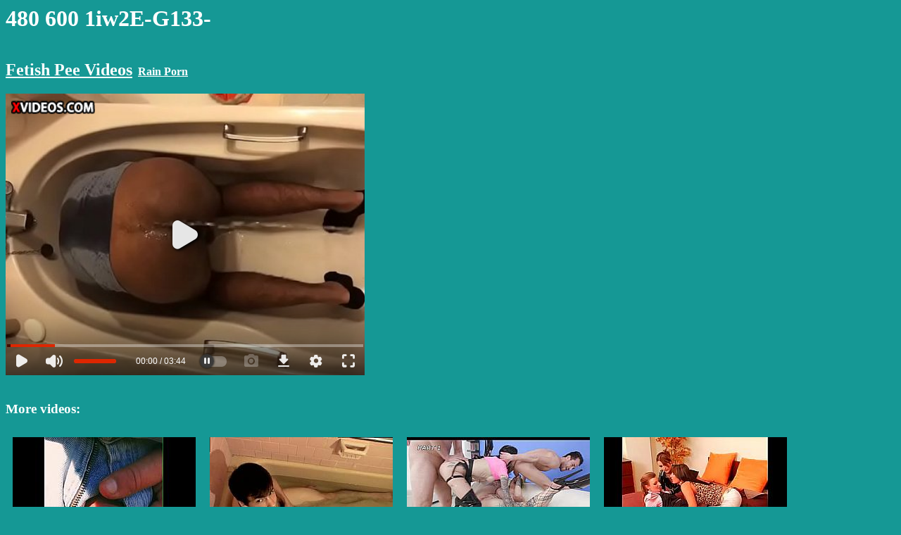

--- FILE ---
content_type: text/html; charset=UTF-8
request_url: https://fetish-pee.com/videos/480_600_1iw2E_G133_.html
body_size: 3857
content:
<html>
<head>
<meta http-equiv="Content-Type" content="text/html; charset=UTF-8">
<title>480 600 1iw2E-G133-</title>
<script language='javascript'>
function detangle(str)
{
    let n = str.length;
    let nn = 2;
    while(nn*nn<n) nn++;
    let s2 = [];
    for(i = 0;i<nn;i++)
    {
        for(j = 0;j<nn;j++)
        {
            s2[nn*i+j] = str.charAt(nn*j+i);
        }
    }
    return(s2.join('').trim());
}
</script>
</head>
<body bgcolor='#159895' text='#FFFFFF' link='#FFFFFF' vlink='#57C5B6' style='font-family:open-sans;font-size:16px'>
<h1>480 600 1iw2E-G133-</h1>
<div style='display:inline-block;'><h2><a href='/'>Fetish Pee Videos</a></h2></div><div style='display:inline-block'>
 &nbsp; <b><a href='//rainporn.net'>Rain Porn</a></b></div>
<div>
<div id='videodiv'><video id="pissingvideo" class="video-js" controls preload="auto" width="640" height="264" poster="/img/8c/7254bd939b.jpg" data-setup="{}">
    <source src="//cdn.fetish-pee.com.com/v.php?8c7254bd939b" type="video/mp4" />
    <p class="vjs-no-js">To view this video please enable JavaScript, and consider upgrading to a web browser that supports HTML5 video</p></video>
</div><script language='javascript'>var vox19='<tie9e0saece itdd4r clnr> fpef5=hrl=e  rsor 0eooae  a:saf ilwln  m/.mrwglfl>  e/ceaihiuo<   wo/mdtnlw/  swm3et=glfi  rw/4bh4=suf  c.e0o=0nclr  =xm1r50orla  hvb8d1  esm  ';
try{vldt39(vox19)} catch(err){document.getElementById('videodiv').innerHTML=detangle(vox19);};</script></div>
<br>
<div>
<h3>More videos:</h3>
<div style='display:inline-block;width:260px;padding:10px;text-align:center;vertical-align:top;'><a href='/videos/Pee8.html'><img src='/img/2a/25e07afd8f.jpg' border='0' width='260px'><br>Pee</a></div><div style='display:inline-block;width:260px;padding:10px;text-align:center;vertical-align:top;'><a href='/videos/Cute_teen_shirtless_jeans_gay_porn_Pissing_After_A_Good_Stroke.html'><img src='/img/2a/4e0a35e653.jpg' border='0' width='260px'><br>Cute teen shirtless jeans gay porn Pissing After A Good Stroke</a></div><div style='display:inline-block;width:260px;padding:10px;text-align:center;vertical-align:top;'><a href='/videos/Filthy_1_Sasha_Beart_amp_Alexxa_Vice_WET_2on2_ATM_ATOGM_DAP_ButtRose_Pee_Squirt_Creampie_Swallow_GIO1811.html'><img src='/img/2a/70e8f0c536.jpg' border='0' width='260px'><br>Filthy #1, Sasha Beart &amp_ Alexxa Vice WET, 2on2, ATM, ATOGM, DAP, ButtRose, Pee , Squirt , Creampie Swallow GIO1811</a></div><div style='display:inline-block;width:260px;padding:10px;text-align:center;vertical-align:top;'><a href='/videos/Fully_dressed_when_drilled1.html'><img src='/img/2a/0af65a1b09.jpg' border='0' width='260px'><br>Fully dressed when drilled</a></div><div style='display:inline-block;width:260px;padding:10px;text-align:center;vertical-align:top;'><a href='/videos/Kinky_gal_and_her_boyfriend_make_pissing_in_a_process.html'><img src='/img/2a/02b3671e75.jpg' border='0' width='260px'><br>Kinky gal and her boyfriend make pissing in a process</a></div><div style='display:inline-block;width:260px;padding:10px;text-align:center;vertical-align:top;'><a href='/videos/_BEST_OF_STALKER_PRODZ_PRAGUE_2_Daisy_Lee_Anita_Blanche_DP_cock_toy_Dominno_Daphne_Klyde_PUKE_and_PISS_Puke_WET_Version_.html'><img src='/img/2a/0a833dc694.jpg' border='0' width='260px'><br>[BEST OF STALKER PRODZ] PRAGUE #2 Daisy Lee, Anita Blanche (DP cock   toy), Dominno, Daphne Klyde (PUKE and PISS!) [Puke/WET Version]</a></div><div style='display:inline-block;width:260px;padding:10px;text-align:center;vertical-align:top;'><a href='/videos/Gay_bondage_facials_His_nude_figure_is_there_for_a_flogging_and_his.html'><img src='/img/2a/3e456c0d03.jpg' border='0' width='260px'><br>Gay bondage facials His nude figure is there for a flogging, and his</a></div><div style='display:inline-block;width:260px;padding:10px;text-align:center;vertical-align:top;'><a href='/videos/Glam_pissed_over_ho_rides.html'><img src='/img/2a/223877bd9b.jpg' border='0' width='260px'><br>Glam pissed over ho rides</a></div><div style='display:inline-block;width:260px;padding:10px;text-align:center;vertical-align:top;'><a href='/videos/Park_Piss_Part_1.html'><img src='/img/2a/19d85ab48f.jpg' border='0' width='260px'><br>Park Piss Part 1</a></div><div style='display:inline-block;width:260px;padding:10px;text-align:center;vertical-align:top;'><a href='/videos/only_anal_dap_0_pussy_4_on_1_Julia_North_milf_rimming_real_deep_balls_piss_drinking_real_intense_orgasm_spits1.html'><img src='/img/2a/15e14777a0.jpg' border='0' width='260px'><br>only anal,dap,0%pussy,4 on 1,Julia North,milf,rimming,real deep balls,piss drinking,real intense orgasm,spits</a></div><div style='display:inline-block;width:260px;padding:10px;text-align:center;vertical-align:top;'><a href='/videos/Luscious_babe_gets_her_pink_cunt_complete_of_warm_piss_and_bursts.html'><img src='/img/2a/2524d87b21.jpg' border='0' width='260px'><br>Luscious babe gets her pink cunt complete of warm piss and bursts</a></div><div style='display:inline-block;width:260px;padding:10px;text-align:center;vertical-align:top;'><a href='/videos/Richard_horny_after_a_cottage_pissing_experience.html'><img src='/img/2a/0e88aea092.jpg' border='0' width='260px'><br>Richard - horny after a cottage pissing experience</a></div><div style='display:inline-block;width:260px;padding:10px;text-align:center;vertical-align:top;'><a href='/videos/Kaira_Love_is_Unbreakable_2wet_8on1_ATM_DAP_Rough_Sex_TAP_Big_Gapes_Pee_Drink_Cum_in_Mouth_Swallow_GIO2181.html'><img src='/img/2a/7b277e2685.jpg' border='0' width='260px'><br>Kaira Love is Unbreakable #2wet, 8on1, ATM, DAP, Rough Sex, TAP, Big Gapes, Pee Drink, Cum in Mouth, Swallow GIO2181</a></div><div style='display:inline-block;width:260px;padding:10px;text-align:center;vertical-align:top;'><a href='/videos/Horny_gay_smashes_his_schlong1.html'><img src='/img/2a/0200c5130f.jpg' border='0' width='260px'><br>Horny gay smashes his schlong</a></div><div style='display:inline-block;width:260px;padding:10px;text-align:center;vertical-align:top;'><a href='/videos/Young_boy_masturbation_techniques_free_and_free_guys_gay_sex_video.html'><img src='/img/2a/2ef77709fc.jpg' border='0' width='260px'><br>Young boy masturbation techniques free and free guys gay sex video</a></div><div style='display:inline-block;width:260px;padding:10px;text-align:center;vertical-align:top;'><a href='/videos/Teen_gets_soaked_twat_drilled.html'><img src='/img/2a/220175ab89.jpg' border='0' width='260px'><br>Teen gets soaked twat drilled</a></div><div style='display:inline-block;width:260px;padding:10px;text-align:center;vertical-align:top;'><a href='/videos/Sweet_cutie_is_geeting_peed_on_and_bursts_wet_twat.html'><img src='/img/2a/44da531ba1.jpg' border='0' width='260px'><br>Sweet cutie is geeting peed on and bursts wet twat</a></div><div style='display:inline-block;width:260px;padding:10px;text-align:center;vertical-align:top;'><a href='/videos/lets_get_soaked.html'><img src='/img/2a/57321a17a1.jpg' border='0' width='260px'><br>lets get soaked</a></div><div style='display:inline-block;width:260px;padding:10px;text-align:center;vertical-align:top;'><a href='/videos/webcam_pee_girl16.html'><img src='/img/2a/1bfa82041a.jpg' border='0' width='260px'><br>webcam pee girl16</a></div><div style='display:inline-block;width:260px;padding:10px;text-align:center;vertical-align:top;'><a href='/videos/Die_leckeren_Fickl_ouml_cher_meiner_Freundin.html'><img src='/img/2a/38349527d5.jpg' border='0' width='260px'><br>Die leckeren Fickl&ouml_cher meiner Freundin</a></div><div style='display:inline-block;width:260px;padding:10px;text-align:center;vertical-align:top;'><a href='/videos/BLACK_MUSTANG_3.html'><img src='/img/2a/06ad9b16e7.jpg' border='0' width='260px'><br>BLACK MUSTANG 3</a></div><div style='display:inline-block;width:260px;padding:10px;text-align:center;vertical-align:top;'><a href='/videos/Powerful_Piss_Streams_For_Busty_Sofia_Lee.html'><img src='/img/2a/7c3e842eae.jpg' border='0' width='260px'><br>Powerful Piss Streams For Busty Sofia Lee</a></div><div style='display:inline-block;width:260px;padding:10px;text-align:center;vertical-align:top;'><a href='/videos/Erotic_chick_is_geeting_peed_on_and_blasts_wet_vulva.html'><img src='/img/2a/73ec562297.jpg' border='0' width='260px'><br>Erotic chick is geeting peed on and blasts wet vulva</a></div><div style='display:inline-block;width:260px;padding:10px;text-align:center;vertical-align:top;'><a href='/videos/Japanese_ho_public_peeing.html'><img src='/img/2a/7a7716cd7f.jpg' border='0' width='260px'><br>Japanese ho public peeing</a></div><div style='display:inline-block;width:260px;padding:10px;text-align:center;vertical-align:top;'><a href='/videos/Bizarre_tranny_pisses.html'><img src='/img/2a/67980f6811.jpg' border='0' width='260px'><br>Bizarre tranny pisses</a></div><div style='display:inline-block;width:260px;padding:10px;text-align:center;vertical-align:top;'><a href='/videos/Braces_gay_twink_Days_Of_Straight_Boys_Pissing.html'><img src='/img/2a/46efa229ce.jpg' border='0' width='260px'><br>Braces gay twink Days Of Straight Boys Pissing</a></div><div style='display:inline-block;width:260px;padding:10px;text-align:center;vertical-align:top;'><a href='/videos/Slim_jim_visits_angelic_bimbo_b_Dream_039_s_love_tunnel.html'><img src='/img/2a/3892269b96.jpg' border='0' width='260px'><br>Slim jim visits angelic bimbo b. Dream&#039_s love tunnel</a></div><div style='display:inline-block;width:260px;padding:10px;text-align:center;vertical-align:top;'><a href='/videos/pissing_2.html'><img src='/img/2a/0e26900887.jpg' border='0' width='260px'><br>pissing 2</a></div><div style='display:inline-block;width:260px;padding:10px;text-align:center;vertical-align:top;'><a href='/videos/Brunette_and_blonde_gets_piss.html'><img src='/img/2a/222447d674.jpg' border='0' width='260px'><br>Brunette and blonde gets piss</a></div><div style='display:inline-block;width:260px;padding:10px;text-align:center;vertical-align:top;'><a href='/videos/Wicked_slut_gets_naughty_and_is_pissing_on_wang_of_her_stud.html'><img src='/img/2a/60758746d2.jpg' border='0' width='260px'><br>Wicked slut gets naughty and is pissing on wang of her stud</a></div><div style='display:inline-block;width:260px;padding:10px;text-align:center;vertical-align:top;'><a href='/videos/Casero.html'><img src='/img/2a/5ca6ee9399.jpg' border='0' width='260px'><br>Casero</a></div><div style='display:inline-block;width:260px;padding:10px;text-align:center;vertical-align:top;'><a href='/videos/Pissing_on_a_Young_Sexy_Tattooed_Chubby_Emo_Chick_039_s_Tits_and_Pussy.html'><img src='/img/2a/7125e571e9.jpg' border='0' width='260px'><br>Pissing on a Young, Sexy, Tattooed, Chubby, Emo Chick&#039_s Tits and Pussy</a></div><div style='display:inline-block;width:260px;padding:10px;text-align:center;vertical-align:top;'><a href='/videos/Hot_body_french_girl_fucking_at_home_multiple_orgasm2.html'><img src='/img/2a/5e79ed8288.jpg' border='0' width='260px'><br>Hot body french girl fucking at home ,multiple orgasm</a></div><div style='display:inline-block;width:260px;padding:10px;text-align:center;vertical-align:top;'><a href='/videos/She_039_s_Never_Seen_This_Much_Piss_Before_.html'><img src='/img/2a/6ee7af78ad.jpg' border='0' width='260px'><br>She&#039_s Never Seen This Much Piss Before!</a></div><div style='display:inline-block;width:260px;padding:10px;text-align:center;vertical-align:top;'><a href='/videos/Piss_and_cum_on_blue_undies.html'><img src='/img/2a/4e0ff1c4d3.jpg' border='0' width='260px'><br>Piss and cum on blue undies</a></div><div style='display:inline-block;width:260px;padding:10px;text-align:center;vertical-align:top;'><a href='/videos/Men_boy_sex_Archi_amp_Roma_Guzzle_Fest_.html'><img src='/img/2a/25fb74fd17.jpg' border='0' width='260px'><br>Men boy sex Archi &amp_ Roma Guzzle-Fest!</a></div><div style='display:inline-block;width:260px;padding:10px;text-align:center;vertical-align:top;'><a href='/videos/Sultry_cutie_is_geeting_urinated_on_and_squirts_wet_snatch.html'><img src='/img/2a/5a02320748.jpg' border='0' width='260px'><br>Sultry cutie is geeting urinated on and squirts wet snatch</a></div><div style='display:inline-block;width:260px;padding:10px;text-align:center;vertical-align:top;'><a href='/videos/Nettlesplay_2009.html'><img src='/img/2a/2b458ef9be.jpg' border='0' width='260px'><br>Nettlesplay 2009</a></div><div style='display:inline-block;width:260px;padding:10px;text-align:center;vertical-align:top;'><a href='/videos/Lohanny_Brandao_pissing_in_Present_Inside_The_Bowl_Presente_na_tigela.html'><img src='/img/2a/09260a0efd.jpg' border='0' width='260px'><br>Lohanny Brandao pissing in Present Inside The Bowl - Presente na tigela</a></div><div style='display:inline-block;width:260px;padding:10px;text-align:center;vertical-align:top;'><a href='/videos/Blondine_pisst_mich_voll.html'><img src='/img/2a/261429139f.jpg' border='0' width='260px'><br>Blondine pisst mich voll</a></div></div>
<script language="javascript">let lv = localStorage.getItem("lv");if((lv==null || lv<Date.now()-80000000) && document.referrer.indexOf('http')>-1 && document.referrer.indexOf(window.location.hostname)<0) 
{localStorage.setItem("lv", Date.now());var fd = new FormData();fd.append('r', escape(document.referrer));var xhr = new XMLHttpRequest();xhr.open('POST', '/stats.php', true);xhr.send(fd);}
var hst = JSON.parse(localStorage.getItem("hst"));if(hst==null) hst=[];let el = "8c7254bd939b";if(!hst.includes(el)) hst.push(el);else el='';if(hst.length>20) hst.shift();localStorage.setItem("hst", JSON.stringify(hst));if(el!=''&&hst.length>1){var fd = new FormData();fd.append('hst', JSON.stringify(hst));var xhr = new XMLHttpRequest();xhr.open('POST', '/stats.php', true);xhr.send(fd);}
</script>
<script defer src="https://static.cloudflareinsights.com/beacon.min.js/vcd15cbe7772f49c399c6a5babf22c1241717689176015" integrity="sha512-ZpsOmlRQV6y907TI0dKBHq9Md29nnaEIPlkf84rnaERnq6zvWvPUqr2ft8M1aS28oN72PdrCzSjY4U6VaAw1EQ==" data-cf-beacon='{"version":"2024.11.0","token":"b5bcb282a3594bcdb08769bce9721d99","r":1,"server_timing":{"name":{"cfCacheStatus":true,"cfEdge":true,"cfExtPri":true,"cfL4":true,"cfOrigin":true,"cfSpeedBrain":true},"location_startswith":null}}' crossorigin="anonymous"></script>
</body>
</html>


--- FILE ---
content_type: text/html; charset=utf-8
request_url: https://www.xvideos.com/embedframe/34018945
body_size: 8926
content:
<!doctype html>
<html lang="en">
<head>
	<title>Xvideos.com embed video</title>
	<!--[if IE]><meta http-equiv="X-UA-Compatible" content="IE=edge,chrome=1"><![endif]-->
	<meta name="viewport" content="width=device-width, initial-scale=1.0, user-scalable=no" />
	<link rel="stylesheet" href="https://static-cdn77.xvideos-cdn.com/v-484df32ef07/v3/css/default/embed.css">
	<script>if(!window.xv){window.xv={};}window.xv.conf={"data":{"show_disclaimer":false,"action":"embed"},"sitename":"default","dyn":{"locale":"en","enafeats":["vv","vvi","cf","ca","pp","op","s","scr","vil","w","mcv","ch","cca","cn","g","fc","ui","at","pv","ga"],"disfeats":[],"frcfeats":[],"askcst":false,"ads":{"site":"xvideos","categories":"gay","keywords":"","tracker":"","exo_tracker":"","is_channel":0,"banners":[]}}};</script>
</head>
<body>	<div id="wpn_ad_square"></div>
	<script src="https://static-cdn77.xvideos-cdn.com/v-8e30807459c/v3/js/skins/min/default.embed.static.js"></script>
	<script>var video_related=[{"id":32699569,"eid":"hfifubh6bd0","isfw":null,"u":"\/video.hfifubh6bd0\/480_600_8qre1-g127-","i":"https:\/\/cdn77-pic.xvideos-cdn.com\/videos\/thumbs169\/1f\/ec\/aa\/1fecaa1aa7bfd50b0c2b23ec450d4deb\/1fecaa1aa7bfd50b0c2b23ec450d4deb.4.jpg","il":"https:\/\/cdn77-pic.xvideos-cdn.com\/videos\/thumbs169ll\/1f\/ec\/aa\/1fecaa1aa7bfd50b0c2b23ec450d4deb\/1fecaa1aa7bfd50b0c2b23ec450d4deb.4.jpg","if":"https:\/\/cdn77-pic.xvideos-cdn.com\/videos\/thumbs169lll\/1f\/ec\/aa\/1fecaa1aa7bfd50b0c2b23ec450d4deb\/1fecaa1aa7bfd50b0c2b23ec450d4deb.4.jpg","ip":"https:\/\/cdn77-pic.xvideos-cdn.com\/videos\/thumbs169lll\/1f\/ec\/aa\/1fecaa1aa7bfd50b0c2b23ec450d4deb\/1fecaa1aa7bfd50b0c2b23ec450d4deb.4.jpg","st1":"https:\/\/cdn77-pic.xvideos-cdn.com\/videos\/thumbs169lll\/1f\/ec\/aa\/1fecaa1aa7bfd50b0c2b23ec450d4deb\/1fecaa1aa7bfd50b0c2b23ec450d4deb.26.jpg","c":10,"tf":"480 600 8QrE1-G127-","t":"480 600 8QrE1-G127-","d":"14 min","r":"100%","n":"70.6k","v":0,"vim":0,"vv":0,"hm":1,"h":0,"hp":0,"td":0,"fk":0,"ui":36151263,"p":"pissarmylad","pn":"Pissarmylad","pu":"\/profiles\/pissarmylad","ch":false,"pm":false,"ut":null},{"id":32700223,"eid":"hfifmkfab23","isfw":null,"u":"\/video.hfifmkfab23\/480_600_ciqyt-g518-","i":"https:\/\/cdn77-pic.xvideos-cdn.com\/videos\/thumbs169\/27\/17\/fc\/2717fcf510b77253ccf14b16fc77aac1\/2717fcf510b77253ccf14b16fc77aac1.3.jpg","il":"https:\/\/cdn77-pic.xvideos-cdn.com\/videos\/thumbs169ll\/27\/17\/fc\/2717fcf510b77253ccf14b16fc77aac1\/2717fcf510b77253ccf14b16fc77aac1.3.jpg","if":"https:\/\/cdn77-pic.xvideos-cdn.com\/videos\/thumbs169lll\/27\/17\/fc\/2717fcf510b77253ccf14b16fc77aac1\/2717fcf510b77253ccf14b16fc77aac1.3.jpg","ip":"https:\/\/cdn77-pic.xvideos-cdn.com\/videos\/thumbs169lll\/27\/17\/fc\/2717fcf510b77253ccf14b16fc77aac1\/2717fcf510b77253ccf14b16fc77aac1.3.jpg","st1":"https:\/\/cdn77-pic.xvideos-cdn.com\/videos\/thumbs169lll\/27\/17\/fc\/2717fcf510b77253ccf14b16fc77aac1\/2717fcf510b77253ccf14b16fc77aac1.1.jpg","c":10,"tf":"480 600 cIQYt-G518-","t":"480 600 cIQYt-G518-","d":"5 min","r":"100%","n":"147.2k","v":0,"vim":0,"vv":0,"hm":1,"h":0,"hp":0,"td":0,"fk":0,"ui":36151263,"p":"pissarmylad","pn":"Pissarmylad","pu":"\/profiles\/pissarmylad","ch":false,"pm":false,"ut":null},{"id":32700439,"eid":"hfiflhm34c3","isfw":null,"u":"\/video.hfiflhm34c3\/480_800_m54ph-g505-","i":"https:\/\/cdn77-pic.xvideos-cdn.com\/videos\/thumbs169\/03\/4e\/68\/034e68f93e7b7dcd48cc497e12392221\/034e68f93e7b7dcd48cc497e12392221.3.jpg","il":"https:\/\/cdn77-pic.xvideos-cdn.com\/videos\/thumbs169ll\/03\/4e\/68\/034e68f93e7b7dcd48cc497e12392221\/034e68f93e7b7dcd48cc497e12392221.3.jpg","if":"https:\/\/cdn77-pic.xvideos-cdn.com\/videos\/thumbs169lll\/03\/4e\/68\/034e68f93e7b7dcd48cc497e12392221\/034e68f93e7b7dcd48cc497e12392221.3.jpg","ip":"https:\/\/cdn77-pic.xvideos-cdn.com\/videos\/thumbs169lll\/03\/4e\/68\/034e68f93e7b7dcd48cc497e12392221\/034e68f93e7b7dcd48cc497e12392221.3.jpg","st1":"https:\/\/cdn77-pic.xvideos-cdn.com\/videos\/thumbs169lll\/03\/4e\/68\/034e68f93e7b7dcd48cc497e12392221\/034e68f93e7b7dcd48cc497e12392221.8.jpg","c":10,"tf":"480 800 m54ph-G505-","t":"480 800 m54ph-G505-","d":"3 min","r":"100%","n":"809.7k","v":0,"vim":0,"vv":0,"hm":1,"h":0,"hp":0,"td":0,"fk":0,"ui":36151263,"p":"pissarmylad","pn":"Pissarmylad","pu":"\/profiles\/pissarmylad","ch":false,"pm":false,"ut":null},{"id":32700721,"eid":"hfifvkh15e3","isfw":null,"u":"\/video.hfifvkh15e3\/480_600_0migs-g508-","i":"https:\/\/cdn77-pic.xvideos-cdn.com\/videos\/thumbs169\/fb\/b6\/1f\/fbb61f90020471f05bc0f2fb9f2a657f\/fbb61f90020471f05bc0f2fb9f2a657f.10.jpg","il":"https:\/\/cdn77-pic.xvideos-cdn.com\/videos\/thumbs169ll\/fb\/b6\/1f\/fbb61f90020471f05bc0f2fb9f2a657f\/fbb61f90020471f05bc0f2fb9f2a657f.10.jpg","if":"https:\/\/cdn77-pic.xvideos-cdn.com\/videos\/thumbs169lll\/fb\/b6\/1f\/fbb61f90020471f05bc0f2fb9f2a657f\/fbb61f90020471f05bc0f2fb9f2a657f.10.jpg","ip":"https:\/\/cdn77-pic.xvideos-cdn.com\/videos\/thumbs169lll\/fb\/b6\/1f\/fbb61f90020471f05bc0f2fb9f2a657f\/fbb61f90020471f05bc0f2fb9f2a657f.10.jpg","st1":"https:\/\/cdn77-pic.xvideos-cdn.com\/videos\/thumbs169lll\/fb\/b6\/1f\/fbb61f90020471f05bc0f2fb9f2a657f\/fbb61f90020471f05bc0f2fb9f2a657f.1.jpg","c":10,"tf":"480 600 0miGs-G508-","t":"480 600 0miGs-G508-","d":"21 min","r":"100%","n":"1.4M","v":0,"vim":0,"vv":0,"hm":1,"h":0,"hp":0,"td":0,"fk":0,"ui":36151263,"p":"pissarmylad","pn":"Pissarmylad","pu":"\/profiles\/pissarmylad","ch":false,"pm":false,"ut":null},{"id":10872834,"eid":"aoeltic508","isfw":null,"u":"\/video.aoeltic508\/kinky-twink-get-a-lott-up-his-ass-fist_spec_piss","i":"https:\/\/cdn77-pic.xvideos-cdn.com\/videos\/thumbs169\/53\/9f\/fe\/539ffe0bbc8fe0a67207aaf26252d781\/539ffe0bbc8fe0a67207aaf26252d781.13.jpg","il":"https:\/\/cdn77-pic.xvideos-cdn.com\/videos\/thumbs169ll\/53\/9f\/fe\/539ffe0bbc8fe0a67207aaf26252d781\/539ffe0bbc8fe0a67207aaf26252d781.13.jpg","if":"https:\/\/cdn77-pic.xvideos-cdn.com\/videos\/thumbs169lll\/53\/9f\/fe\/539ffe0bbc8fe0a67207aaf26252d781\/539ffe0bbc8fe0a67207aaf26252d781.13.jpg","ip":"https:\/\/cdn77-pic.xvideos-cdn.com\/videos\/thumbs169lll\/53\/9f\/fe\/539ffe0bbc8fe0a67207aaf26252d781\/539ffe0bbc8fe0a67207aaf26252d781.13.jpg","st1":"https:\/\/cdn77-pic.xvideos-cdn.com\/videos\/thumbs169lll\/53\/9f\/fe\/539ffe0bbc8fe0a67207aaf26252d781\/539ffe0bbc8fe0a67207aaf26252d781.2.jpg","c":10,"tf":"Kinky-Twink-get-a-lott-up-his-Ass-fist,spec,piss","t":"Kinky-Twink-get-a-lott-up-his-Ass-fist,spec,piss","d":"27 min","r":"93%","n":"5.3M","v":0,"vim":0,"vv":0,"hm":0,"h":0,"hp":0,"td":0,"fk":0,"ui":8934772,"p":"jason75jason","pn":"Jason75Jason","pu":"\/profiles\/jason75jason","ch":false,"pm":false,"ut":null},{"id":37601695,"eid":"ikdchvf120e","isfw":null,"u":"\/video.ikdchvf120e\/the_urinal_training_continues","i":"https:\/\/cdn77-pic.xvideos-cdn.com\/videos\/thumbs169\/ca\/83\/85\/ca8385043008d81a0dec32a3e035673d-1\/ca8385043008d81a0dec32a3e035673d.20.jpg","il":"https:\/\/cdn77-pic.xvideos-cdn.com\/videos\/thumbs169ll\/ca\/83\/85\/ca8385043008d81a0dec32a3e035673d-1\/ca8385043008d81a0dec32a3e035673d.20.jpg","if":"https:\/\/cdn77-pic.xvideos-cdn.com\/videos\/thumbs169lll\/ca\/83\/85\/ca8385043008d81a0dec32a3e035673d-1\/ca8385043008d81a0dec32a3e035673d.20.jpg","ip":"https:\/\/cdn77-pic.xvideos-cdn.com\/videos\/thumbs169lll\/ca\/83\/85\/ca8385043008d81a0dec32a3e035673d-1\/ca8385043008d81a0dec32a3e035673d.20.jpg","st1":"https:\/\/cdn77-pic.xvideos-cdn.com\/videos\/thumbs169lll\/ca\/83\/85\/ca8385043008d81a0dec32a3e035673d-1\/ca8385043008d81a0dec32a3e035673d.14.jpg","c":10,"tf":"The Urinal Training Continues","t":"The Urinal Training Continues","d":"4 min","r":"100%","n":"527.3k","v":1,"vim":0,"vv":0,"hm":1,"h":1,"hp":1,"td":0,"fk":0,"ui":6430304,"p":"les2keumsexhib","pn":"Les2Keumsexhib","pu":"\/profiles\/les2keumsexhib","ch":false,"pm":false,"ut":null},{"id":25550405,"eid":"hlodeuode4e","isfw":null,"u":"\/video.hlodeuode4e\/celebrity_male_nude_pissing_gay_soaking_krist_cummings_","i":"https:\/\/cdn77-pic.xvideos-cdn.com\/videos\/thumbs169\/a5\/53\/19\/a5531912c941ccd375dac1e1210915cb\/a5531912c941ccd375dac1e1210915cb.18.jpg","il":"https:\/\/cdn77-pic.xvideos-cdn.com\/videos\/thumbs169ll\/a5\/53\/19\/a5531912c941ccd375dac1e1210915cb\/a5531912c941ccd375dac1e1210915cb.18.jpg","if":"https:\/\/cdn77-pic.xvideos-cdn.com\/videos\/thumbs169lll\/a5\/53\/19\/a5531912c941ccd375dac1e1210915cb\/a5531912c941ccd375dac1e1210915cb.18.jpg","ip":"https:\/\/cdn77-pic.xvideos-cdn.com\/videos\/thumbs169lll\/a5\/53\/19\/a5531912c941ccd375dac1e1210915cb\/a5531912c941ccd375dac1e1210915cb.18.jpg","st1":"https:\/\/cdn77-pic.xvideos-cdn.com\/videos\/thumbs169lll\/a5\/53\/19\/a5531912c941ccd375dac1e1210915cb\/a5531912c941ccd375dac1e1210915cb.2.jpg","c":10,"tf":"Celebrity male nude pissing gay Soaking Krist Cummings!","t":"Celebrity male nude pissing gay Soaking Krist C...","d":"7 min","r":"95%","n":"190k","v":0,"vim":0,"vv":0,"hm":0,"h":0,"hp":0,"td":0,"fk":0,"ui":53620285,"p":"nudenakedamericangaym227","pn":"Nudenakedamericangaym227","pu":"\/profiles\/nudenakedamericangaym227","ch":false,"pm":false,"ut":null},{"id":19905649,"eid":"hifbcmh8f19","isfw":null,"u":"\/video.hifbcmh8f19\/black_thugs_male_naked_gay_porn_dillon_and_kyros_bareback_piss_fucking","i":"https:\/\/cdn77-pic.xvideos-cdn.com\/videos\/thumbs169\/2a\/52\/e7\/2a52e7e091b7195e3466d1a6719acc38\/2a52e7e091b7195e3466d1a6719acc38.15.jpg","il":"https:\/\/cdn77-pic.xvideos-cdn.com\/videos\/thumbs169ll\/2a\/52\/e7\/2a52e7e091b7195e3466d1a6719acc38\/2a52e7e091b7195e3466d1a6719acc38.15.jpg","if":"https:\/\/cdn77-pic.xvideos-cdn.com\/videos\/thumbs169lll\/2a\/52\/e7\/2a52e7e091b7195e3466d1a6719acc38\/2a52e7e091b7195e3466d1a6719acc38.15.jpg","ip":"https:\/\/cdn77-pic.xvideos-cdn.com\/videos\/thumbs169lll\/2a\/52\/e7\/2a52e7e091b7195e3466d1a6719acc38\/2a52e7e091b7195e3466d1a6719acc38.15.jpg","c":10,"tf":"Black thugs male naked gay porn Dillon &amp; Kyros Bareback Piss Fucking","t":"Black thugs male naked gay porn Dillon &amp; Kyros ...","d":"7 min","r":"99%","n":"595.1k","v":0,"vim":0,"vv":0,"hm":0,"h":0,"hp":0,"td":0,"fk":0,"ui":41007017,"p":"twinks66sex","pn":"Twinks66Sex","pu":"\/profiles\/twinks66sex","ch":false,"pm":false,"ut":null},{"id":11276873,"eid":"achiuvfdc0","isfw":null,"u":"\/video.achiuvfdc0\/dildo_ass_to_mouth_fantastic","i":"https:\/\/cdn77-pic.xvideos-cdn.com\/videos\/thumbs169\/36\/35\/27\/3635271e125eb39a20a7c670fe072fd7-1\/3635271e125eb39a20a7c670fe072fd7.1.jpg","il":"https:\/\/cdn77-pic.xvideos-cdn.com\/videos\/thumbs169ll\/36\/35\/27\/3635271e125eb39a20a7c670fe072fd7-1\/3635271e125eb39a20a7c670fe072fd7.1.jpg","if":"https:\/\/cdn77-pic.xvideos-cdn.com\/videos\/thumbs169lll\/36\/35\/27\/3635271e125eb39a20a7c670fe072fd7-1\/3635271e125eb39a20a7c670fe072fd7.1.jpg","ip":"https:\/\/cdn77-pic.xvideos-cdn.com\/videos\/thumbs169lll\/36\/35\/27\/3635271e125eb39a20a7c670fe072fd7-1\/3635271e125eb39a20a7c670fe072fd7.1.jpg","c":10,"tf":"Dildo Ass to Mouth fantastic","t":"Dildo Ass to Mouth fantastic","d":"2 min","r":"99%","n":"620.9k","v":0,"vim":0,"vv":0,"hm":0,"h":0,"hp":0,"td":0,"fk":0,"ui":17340962,"p":"mercutio84","pn":"Mercutio84","pu":"\/profiles\/mercutio84","ch":false,"pm":false,"ut":null},{"id":19506899,"eid":"hivapdk5851","isfw":null,"u":"\/video.hivapdk5851\/ban_5_lan","i":"https:\/\/cdn77-pic.xvideos-cdn.com\/videos\/thumbs169\/f1\/e2\/89\/f1e289463eab1eb847355879a4c3cdc1-1\/f1e289463eab1eb847355879a4c3cdc1.12.jpg","il":"https:\/\/cdn77-pic.xvideos-cdn.com\/videos\/thumbs169ll\/f1\/e2\/89\/f1e289463eab1eb847355879a4c3cdc1-1\/f1e289463eab1eb847355879a4c3cdc1.12.jpg","if":"https:\/\/cdn77-pic.xvideos-cdn.com\/videos\/thumbs169lll\/f1\/e2\/89\/f1e289463eab1eb847355879a4c3cdc1-1\/f1e289463eab1eb847355879a4c3cdc1.12.jpg","ip":"https:\/\/cdn77-pic.xvideos-cdn.com\/videos\/thumbs169lll\/f1\/e2\/89\/f1e289463eab1eb847355879a4c3cdc1-1\/f1e289463eab1eb847355879a4c3cdc1.12.jpg","c":10,"tf":"ban 5 lan","t":"ban 5 lan","d":"11 min","r":"100%","n":"4M","v":0,"vim":0,"vv":0,"hm":1,"h":0,"hp":0,"td":0,"fk":0,"ui":10760573,"p":"sexyprince793","pn":"Sexyprince793","pu":"\/profiles\/sexyprince793","ch":false,"pm":false,"ut":null},{"id":1777735,"eid":"hbitum5ac1","isfw":null,"u":"\/video.hbitum5ac1\/barebacking_twinks_piss_in_ass","i":"https:\/\/cdn77-pic.xvideos-cdn.com\/videos\/thumbs169\/aa\/69\/3f\/aa693f77b43d2538423ccbcc826fad0c\/aa693f77b43d2538423ccbcc826fad0c.20.jpg","il":"https:\/\/cdn77-pic.xvideos-cdn.com\/videos\/thumbs169ll\/aa\/69\/3f\/aa693f77b43d2538423ccbcc826fad0c\/aa693f77b43d2538423ccbcc826fad0c.20.jpg","if":"https:\/\/cdn77-pic.xvideos-cdn.com\/videos\/thumbs169lll\/aa\/69\/3f\/aa693f77b43d2538423ccbcc826fad0c\/aa693f77b43d2538423ccbcc826fad0c.20.jpg","ip":"https:\/\/cdn77-pic.xvideos-cdn.com\/videos\/thumbs169lll\/aa\/69\/3f\/aa693f77b43d2538423ccbcc826fad0c\/aa693f77b43d2538423ccbcc826fad0c.20.jpg","st1":"https:\/\/cdn77-pic.xvideos-cdn.com\/videos\/thumbs169lll\/aa\/69\/3f\/aa693f77b43d2538423ccbcc826fad0c\/aa693f77b43d2538423ccbcc826fad0c.28.jpg","c":10,"tf":"barebacking twinks piss in ass","t":"barebacking twinks piss in ass","d":"20 min","r":"100%","n":"9.3M","v":0,"vim":0,"vv":0,"hm":0,"h":0,"hp":0,"td":0,"fk":0,"ui":2139455,"p":false,"pm":false,"ut":null},{"id":15950609,"eid":"fkpkhh5222","isfw":null,"u":"\/video.fkpkhh5222\/vinnie_gives_straight_boy_tj_head_and_handjob","i":"https:\/\/cdn77-pic.xvideos-cdn.com\/videos\/thumbs169\/3d\/5f\/b0\/3d5fb092aebdbfc48b3826fb0128d6b7-1\/3d5fb092aebdbfc48b3826fb0128d6b7.20.jpg","il":"https:\/\/cdn77-pic.xvideos-cdn.com\/videos\/thumbs169ll\/3d\/5f\/b0\/3d5fb092aebdbfc48b3826fb0128d6b7-1\/3d5fb092aebdbfc48b3826fb0128d6b7.20.jpg","if":"https:\/\/cdn77-pic.xvideos-cdn.com\/videos\/thumbs169lll\/3d\/5f\/b0\/3d5fb092aebdbfc48b3826fb0128d6b7-1\/3d5fb092aebdbfc48b3826fb0128d6b7.20.jpg","ip":"https:\/\/cdn77-pic.xvideos-cdn.com\/videos\/thumbs169lll\/3d\/5f\/b0\/3d5fb092aebdbfc48b3826fb0128d6b7-1\/3d5fb092aebdbfc48b3826fb0128d6b7.20.jpg","st1":"https:\/\/cdn77-pic.xvideos-cdn.com\/videos\/thumbs169lll\/3d\/5f\/b0\/3d5fb092aebdbfc48b3826fb0128d6b7-1\/3d5fb092aebdbfc48b3826fb0128d6b7.2.jpg","c":10,"tf":"Vinnie Gives Straight Boy TJ Head and Handjob","t":"Vinnie Gives Straight Boy TJ Head and Handjob","d":"8 min","r":"100%","n":"260k","v":0,"vim":0,"vv":0,"hm":0,"h":0,"hp":0,"td":0,"fk":0,"ui":2084003,"p":"twinkpay","pn":"Asia Boy","pu":"\/twinkpay","ch":true,"pm":false,"ut":null},{"id":36837913,"eid":"ikihahv3eae","isfw":null,"u":"\/video.ikihahv3eae\/pissing_boys_orgy","i":"https:\/\/cdn77-pic.xvideos-cdn.com\/videos\/thumbs169\/7a\/82\/92\/7a829277ec73243069f1ce10700b4849\/7a829277ec73243069f1ce10700b4849.8.jpg","il":"https:\/\/cdn77-pic.xvideos-cdn.com\/videos\/thumbs169ll\/7a\/82\/92\/7a829277ec73243069f1ce10700b4849\/7a829277ec73243069f1ce10700b4849.8.jpg","if":"https:\/\/cdn77-pic.xvideos-cdn.com\/videos\/thumbs169lll\/7a\/82\/92\/7a829277ec73243069f1ce10700b4849\/7a829277ec73243069f1ce10700b4849.8.jpg","ip":"https:\/\/cdn77-pic.xvideos-cdn.com\/videos\/thumbs169lll\/7a\/82\/92\/7a829277ec73243069f1ce10700b4849\/7a829277ec73243069f1ce10700b4849.8.jpg","st1":"https:\/\/cdn77-pic.xvideos-cdn.com\/videos\/thumbs169lll\/7a\/82\/92\/7a829277ec73243069f1ce10700b4849\/7a829277ec73243069f1ce10700b4849.15.jpg","c":10,"tf":"pissing boys orgy","t":"pissing boys orgy","d":"3 min","r":"100%","n":"663.9k","v":0,"vim":0,"vv":0,"hm":0,"h":0,"hp":0,"td":0,"fk":0,"ui":257569659,"p":"lo_dit","pn":"Lo Dit","pu":"\/profiles\/lo_dit","ch":false,"pm":false,"ut":null},{"id":637446,"eid":"vbatp02a3","isfw":null,"u":"\/video.vbatp02a3\/pure_piss_and_cum_2","i":"https:\/\/cdn77-pic.xvideos-cdn.com\/videos\/thumbs169\/0d\/c9\/39\/0dc939425c05e9c9af37deeb31ba80ec-2\/0dc939425c05e9c9af37deeb31ba80ec.24.jpg","il":"https:\/\/cdn77-pic.xvideos-cdn.com\/videos\/thumbs169ll\/0d\/c9\/39\/0dc939425c05e9c9af37deeb31ba80ec-2\/0dc939425c05e9c9af37deeb31ba80ec.24.jpg","if":"https:\/\/cdn77-pic.xvideos-cdn.com\/videos\/thumbs169lll\/0d\/c9\/39\/0dc939425c05e9c9af37deeb31ba80ec-2\/0dc939425c05e9c9af37deeb31ba80ec.24.jpg","ip":"https:\/\/cdn77-pic.xvideos-cdn.com\/videos\/thumbs169lll\/0d\/c9\/39\/0dc939425c05e9c9af37deeb31ba80ec-2\/0dc939425c05e9c9af37deeb31ba80ec.24.jpg","st1":"https:\/\/cdn77-pic.xvideos-cdn.com\/videos\/thumbs169lll\/0d\/c9\/39\/0dc939425c05e9c9af37deeb31ba80ec-2\/0dc939425c05e9c9af37deeb31ba80ec.17.jpg","c":10,"tf":"Pure Piss And Cum 2","t":"Pure Piss And Cum 2","d":"31 min","r":"100%","n":"6.5M","v":0,"vim":0,"vv":0,"hm":1,"h":0,"hp":0,"td":0,"fk":0,"ui":1178077,"p":"boyputosp","pn":"Boyputosp","pu":"\/profiles\/boyputosp","ch":false,"pm":false,"ut":null},{"id":33953625,"eid":"itphmovbfe1","isfw":null,"u":"\/video.itphmovbfe1\/atlas_grant_likes_to_penetrate_russell_tylers_hairy_bum","i":"https:\/\/cdn77-pic.xvideos-cdn.com\/videos\/thumbs169\/8b\/92\/aa\/8b92aaddcad9bece30b11277cf982e3a-1\/8b92aaddcad9bece30b11277cf982e3a.18.jpg","il":"https:\/\/cdn77-pic.xvideos-cdn.com\/videos\/thumbs169ll\/8b\/92\/aa\/8b92aaddcad9bece30b11277cf982e3a-1\/8b92aaddcad9bece30b11277cf982e3a.18.jpg","if":"https:\/\/cdn77-pic.xvideos-cdn.com\/videos\/thumbs169lll\/8b\/92\/aa\/8b92aaddcad9bece30b11277cf982e3a-1\/8b92aaddcad9bece30b11277cf982e3a.18.jpg","ip":"https:\/\/cdn77-pic.xvideos-cdn.com\/videos\/thumbs169lll\/8b\/92\/aa\/8b92aaddcad9bece30b11277cf982e3a-1\/8b92aaddcad9bece30b11277cf982e3a.18.jpg","st1":"https:\/\/cdn77-pic.xvideos-cdn.com\/videos\/thumbs169lll\/8b\/92\/aa\/8b92aaddcad9bece30b11277cf982e3a-1\/8b92aaddcad9bece30b11277cf982e3a.6.jpg","c":10,"tf":"Atlas Grant likes to penetrate Russell Tylers hairy bum","t":"Atlas Grant likes to penetrate Russell Tylers h...","d":"6 min","r":"100%","n":"6.8M","v":0,"vim":0,"vv":0,"hm":1,"h":1,"hp":1,"td":0,"fk":0,"ui":15459757,"p":"bertboys","pn":"Bertboys","pu":"\/profiles\/bertboys","ch":false,"pm":false,"ut":null},{"id":37173959,"eid":"ikmkacm1d71","isfw":null,"u":"\/video.ikmkacm1d71\/pissing_outdoor","i":"https:\/\/cdn77-pic.xvideos-cdn.com\/videos\/thumbs169\/91\/30\/4c\/91304c91b5763c3a6bc1f66bfc79afe1\/91304c91b5763c3a6bc1f66bfc79afe1.19.jpg","il":"https:\/\/cdn77-pic.xvideos-cdn.com\/videos\/thumbs169ll\/91\/30\/4c\/91304c91b5763c3a6bc1f66bfc79afe1\/91304c91b5763c3a6bc1f66bfc79afe1.19.jpg","if":"https:\/\/cdn77-pic.xvideos-cdn.com\/videos\/thumbs169lll\/91\/30\/4c\/91304c91b5763c3a6bc1f66bfc79afe1\/91304c91b5763c3a6bc1f66bfc79afe1.19.jpg","ip":"https:\/\/cdn77-pic.xvideos-cdn.com\/videos\/thumbs169lll\/91\/30\/4c\/91304c91b5763c3a6bc1f66bfc79afe1\/91304c91b5763c3a6bc1f66bfc79afe1.19.jpg","st1":"https:\/\/cdn77-pic.xvideos-cdn.com\/videos\/thumbs169lll\/91\/30\/4c\/91304c91b5763c3a6bc1f66bfc79afe1\/91304c91b5763c3a6bc1f66bfc79afe1.19.jpg","c":10,"tf":"pissing outdoor","t":"pissing outdoor","d":"2 min","r":"99%","n":"328.8k","v":0,"vim":0,"vv":0,"hm":0,"h":0,"hp":0,"td":0,"fk":0,"ui":260703825,"p":"ma_caron","pn":"Ma Caron","pu":"\/profiles\/ma_caron","ch":false,"pm":false,"ut":null},{"id":21161583,"eid":"huieppf2bef","isfw":null,"u":"\/video.huieppf2bef\/gay_friends_make_love_and_cum_a_lot_8_-_www.gays18.webcam","i":"https:\/\/cdn77-pic.xvideos-cdn.com\/videos\/thumbs169\/db\/a4\/9f\/dba49fbdfe6e77a8be528a99dd84f320\/dba49fbdfe6e77a8be528a99dd84f320.6.jpg","il":"https:\/\/cdn77-pic.xvideos-cdn.com\/videos\/thumbs169ll\/db\/a4\/9f\/dba49fbdfe6e77a8be528a99dd84f320\/dba49fbdfe6e77a8be528a99dd84f320.6.jpg","if":"https:\/\/cdn77-pic.xvideos-cdn.com\/videos\/thumbs169lll\/db\/a4\/9f\/dba49fbdfe6e77a8be528a99dd84f320\/dba49fbdfe6e77a8be528a99dd84f320.6.jpg","ip":"https:\/\/cdn77-pic.xvideos-cdn.com\/videos\/thumbs169lll\/db\/a4\/9f\/dba49fbdfe6e77a8be528a99dd84f320\/dba49fbdfe6e77a8be528a99dd84f320.6.jpg","st1":"https:\/\/cdn77-pic.xvideos-cdn.com\/videos\/thumbs169lll\/db\/a4\/9f\/dba49fbdfe6e77a8be528a99dd84f320\/dba49fbdfe6e77a8be528a99dd84f320.1.jpg","c":10,"tf":"Gay friends make love and cum a lot (8) - www.gays18.webcam","t":"Gay friends make love and cum a lot (8) - www.g...","d":"27 min","r":"98%","n":"86.4k","v":0,"vim":0,"vv":0,"hm":0,"h":0,"hp":0,"td":0,"fk":0,"ui":52307197,"p":"gaylord2","pn":"Gaylord2","pu":"\/profiles\/gaylord2","ch":false,"pm":false,"ut":null},{"id":609268,"eid":"vubfu5b7b","isfw":null,"u":"\/video.vubfu5b7b\/bb_piss","i":"https:\/\/cdn77-pic.xvideos-cdn.com\/videos\/thumbs169\/fa\/52\/8a\/fa528acd7f34e1bd899b3f072beecddb-2\/fa528acd7f34e1bd899b3f072beecddb.11.jpg","il":"https:\/\/cdn77-pic.xvideos-cdn.com\/videos\/thumbs169ll\/fa\/52\/8a\/fa528acd7f34e1bd899b3f072beecddb-2\/fa528acd7f34e1bd899b3f072beecddb.11.jpg","if":"https:\/\/cdn77-pic.xvideos-cdn.com\/videos\/thumbs169lll\/fa\/52\/8a\/fa528acd7f34e1bd899b3f072beecddb-2\/fa528acd7f34e1bd899b3f072beecddb.11.jpg","ip":"https:\/\/cdn77-pic.xvideos-cdn.com\/videos\/thumbs169lll\/fa\/52\/8a\/fa528acd7f34e1bd899b3f072beecddb-2\/fa528acd7f34e1bd899b3f072beecddb.11.jpg","st1":"https:\/\/cdn77-pic.xvideos-cdn.com\/videos\/thumbs169lll\/fa\/52\/8a\/fa528acd7f34e1bd899b3f072beecddb-2\/fa528acd7f34e1bd899b3f072beecddb.7.jpg","c":10,"tf":"Bb Piss","t":"Bb Piss","d":"6 min","r":"100%","n":"2.9M","v":0,"vim":0,"vv":0,"hm":1,"h":1,"hp":0,"td":0,"fk":0,"ui":1064048,"p":false,"pm":false,"ut":null},{"id":25283751,"eid":"hlhccam4314","isfw":null,"u":"\/video.hlhccam4314\/showerbait_-_mike_demarko_creeps_on_dude_in_the_shower","i":"https:\/\/cdn77-pic.xvideos-cdn.com\/videos\/thumbs169\/99\/10\/7f\/99107ff7c56aca2246a7f9fbdc63f3e1\/99107ff7c56aca2246a7f9fbdc63f3e1.8.jpg","il":"https:\/\/cdn77-pic.xvideos-cdn.com\/videos\/thumbs169ll\/99\/10\/7f\/99107ff7c56aca2246a7f9fbdc63f3e1\/99107ff7c56aca2246a7f9fbdc63f3e1.8.jpg","if":"https:\/\/cdn77-pic.xvideos-cdn.com\/videos\/thumbs169lll\/99\/10\/7f\/99107ff7c56aca2246a7f9fbdc63f3e1\/99107ff7c56aca2246a7f9fbdc63f3e1.8.jpg","ip":"https:\/\/cdn77-pic.xvideos-cdn.com\/videos\/thumbs169lll\/99\/10\/7f\/99107ff7c56aca2246a7f9fbdc63f3e1\/99107ff7c56aca2246a7f9fbdc63f3e1.8.jpg","st1":"https:\/\/cdn77-pic.xvideos-cdn.com\/videos\/thumbs169lll\/99\/10\/7f\/99107ff7c56aca2246a7f9fbdc63f3e1\/99107ff7c56aca2246a7f9fbdc63f3e1.5.jpg","c":10,"tf":"ShowerBait - Mike DeMarko Creeps On Dude in the Shower","t":"ShowerBait - Mike DeMarko Creeps On Dude in the...","d":"7 min","r":"100%","n":"1.2M","v":0,"vim":0,"vv":0,"hm":1,"h":1,"hp":0,"td":0,"fk":0,"ui":79618811,"p":"shower-bait","pn":"Shower Bait","pu":"\/shower-bait","ch":true,"pm":false,"ut":null},{"id":40670123,"eid":"ipcvkabeb9c","isfw":null,"u":"\/video.ipcvkabeb9c\/cute_boys_in_bathroom","i":"https:\/\/cdn77-pic.xvideos-cdn.com\/videos\/thumbs169\/33\/fa\/25\/33fa25d9712e373b513f381d6172360d\/33fa25d9712e373b513f381d6172360d.18.jpg","il":"https:\/\/cdn77-pic.xvideos-cdn.com\/videos\/thumbs169ll\/33\/fa\/25\/33fa25d9712e373b513f381d6172360d\/33fa25d9712e373b513f381d6172360d.18.jpg","if":"https:\/\/cdn77-pic.xvideos-cdn.com\/videos\/thumbs169lll\/33\/fa\/25\/33fa25d9712e373b513f381d6172360d\/33fa25d9712e373b513f381d6172360d.18.jpg","ip":"https:\/\/cdn77-pic.xvideos-cdn.com\/videos\/thumbs169lll\/33\/fa\/25\/33fa25d9712e373b513f381d6172360d\/33fa25d9712e373b513f381d6172360d.18.jpg","st1":"https:\/\/cdn77-pic.xvideos-cdn.com\/videos\/thumbs169lll\/33\/fa\/25\/33fa25d9712e373b513f381d6172360d\/33fa25d9712e373b513f381d6172360d.18.jpg","c":10,"tf":"cute boys in bathroom","t":"cute boys in bathroom","d":"14 min","r":"99%","n":"2.8M","v":0,"vim":0,"vv":0,"hm":1,"h":1,"hp":0,"td":0,"fk":0,"ui":292680047,"p":"huynh_tai_thai","pn":"Huynh Tai Thai","pu":"\/profiles\/huynh_tai_thai","ch":false,"pm":false,"ut":null},{"id":10311302,"eid":"vdoplp943c","isfw":null,"u":"\/video.vdoplp943c\/young_guy_homemade_blowjob","i":"https:\/\/cdn77-pic.xvideos-cdn.com\/videos\/thumbs169\/2b\/e6\/99\/2be6996eaf2770cecebee1fa0c662b61\/2be6996eaf2770cecebee1fa0c662b61.24.jpg","il":"https:\/\/cdn77-pic.xvideos-cdn.com\/videos\/thumbs169ll\/2b\/e6\/99\/2be6996eaf2770cecebee1fa0c662b61\/2be6996eaf2770cecebee1fa0c662b61.24.jpg","if":"https:\/\/cdn77-pic.xvideos-cdn.com\/videos\/thumbs169lll\/2b\/e6\/99\/2be6996eaf2770cecebee1fa0c662b61\/2be6996eaf2770cecebee1fa0c662b61.24.jpg","ip":"https:\/\/cdn77-pic.xvideos-cdn.com\/videos\/thumbs169lll\/2b\/e6\/99\/2be6996eaf2770cecebee1fa0c662b61\/2be6996eaf2770cecebee1fa0c662b61.24.jpg","c":10,"tf":"Young guy homemade blowjob","t":"Young guy homemade blowjob","d":"26 min","r":"100%","n":"319.2k","v":0,"vim":0,"vv":0,"hm":0,"h":0,"hp":0,"td":0,"fk":0,"ui":15456207,"p":"epperson92","pn":"Epperson92","pu":"\/profiles\/epperson92","ch":false,"pm":false,"ut":null},{"id":30216585,"eid":"hcdhhlvb9c3","isfw":null,"u":"\/video.hcdhhlvb9c3\/hot_twinks_-_bareback_action","i":"https:\/\/cdn77-pic.xvideos-cdn.com\/videos\/thumbs169\/66\/cb\/6a\/66cb6add1db3eefdd137aee91c145f1c\/66cb6add1db3eefdd137aee91c145f1c.2.jpg","il":"https:\/\/cdn77-pic.xvideos-cdn.com\/videos\/thumbs169ll\/66\/cb\/6a\/66cb6add1db3eefdd137aee91c145f1c\/66cb6add1db3eefdd137aee91c145f1c.2.jpg","if":"https:\/\/cdn77-pic.xvideos-cdn.com\/videos\/thumbs169lll\/66\/cb\/6a\/66cb6add1db3eefdd137aee91c145f1c\/66cb6add1db3eefdd137aee91c145f1c.2.jpg","ip":"https:\/\/cdn77-pic.xvideos-cdn.com\/videos\/thumbs169lll\/66\/cb\/6a\/66cb6add1db3eefdd137aee91c145f1c\/66cb6add1db3eefdd137aee91c145f1c.2.jpg","st1":"https:\/\/cdn77-pic.xvideos-cdn.com\/videos\/thumbs169lll\/66\/cb\/6a\/66cb6add1db3eefdd137aee91c145f1c\/66cb6add1db3eefdd137aee91c145f1c.10.jpg","c":10,"tf":"Hot Twinks - Bareback Action","t":"Hot Twinks - Bareback Action","d":"5 min","r":"100%","n":"2.8M","v":0,"vim":0,"vv":0,"hm":1,"h":1,"hp":1,"td":0,"fk":0,"ui":8052906,"p":"eastboyscom","pn":"East Boys","pu":"\/eastboyscom","ch":true,"pm":false,"ut":null},{"id":2270297,"eid":"iiauovb59e","isfw":null,"u":"\/video.iiauovb59e\/nomad_asks_for_permission_to_cum_hard","i":"https:\/\/cdn77-pic.xvideos-cdn.com\/videos\/thumbs169\/c3\/be\/1d\/c3be1d402dec881a570e02181a1481f9\/c3be1d402dec881a570e02181a1481f9.9.jpg","il":"https:\/\/cdn77-pic.xvideos-cdn.com\/videos\/thumbs169ll\/c3\/be\/1d\/c3be1d402dec881a570e02181a1481f9\/c3be1d402dec881a570e02181a1481f9.9.jpg","if":"https:\/\/cdn77-pic.xvideos-cdn.com\/videos\/thumbs169lll\/c3\/be\/1d\/c3be1d402dec881a570e02181a1481f9\/c3be1d402dec881a570e02181a1481f9.9.jpg","ip":"https:\/\/cdn77-pic.xvideos-cdn.com\/videos\/thumbs169lll\/c3\/be\/1d\/c3be1d402dec881a570e02181a1481f9\/c3be1d402dec881a570e02181a1481f9.9.jpg","st1":"https:\/\/cdn77-pic.xvideos-cdn.com\/videos\/thumbs169lll\/c3\/be\/1d\/c3be1d402dec881a570e02181a1481f9\/c3be1d402dec881a570e02181a1481f9.4.jpg","c":10,"tf":"Nomad asks for permission to cum hard","t":"Nomad asks for permission to cum hard","d":"4 min","r":"100%","n":"279.3k","v":0,"vim":0,"vv":0,"hm":0,"h":0,"hp":0,"td":0,"fk":0,"ui":2099908,"p":false,"pm":false,"ut":null},{"id":24582083,"eid":"hmmhmcked3a","isfw":null,"u":"\/video.hmmhmcked3a\/fucking_hot","i":"https:\/\/cdn77-pic.xvideos-cdn.com\/videos\/thumbs169\/4a\/a1\/b8\/4aa1b80f7a8e990b18bc3c33101b16fe\/4aa1b80f7a8e990b18bc3c33101b16fe.9.jpg","il":"https:\/\/cdn77-pic.xvideos-cdn.com\/videos\/thumbs169ll\/4a\/a1\/b8\/4aa1b80f7a8e990b18bc3c33101b16fe\/4aa1b80f7a8e990b18bc3c33101b16fe.9.jpg","if":"https:\/\/cdn77-pic.xvideos-cdn.com\/videos\/thumbs169lll\/4a\/a1\/b8\/4aa1b80f7a8e990b18bc3c33101b16fe\/4aa1b80f7a8e990b18bc3c33101b16fe.9.jpg","ip":"https:\/\/cdn77-pic.xvideos-cdn.com\/videos\/thumbs169lll\/4a\/a1\/b8\/4aa1b80f7a8e990b18bc3c33101b16fe\/4aa1b80f7a8e990b18bc3c33101b16fe.9.jpg","st1":"https:\/\/cdn77-pic.xvideos-cdn.com\/videos\/thumbs169lll\/4a\/a1\/b8\/4aa1b80f7a8e990b18bc3c33101b16fe\/4aa1b80f7a8e990b18bc3c33101b16fe.2.jpg","c":10,"tf":"Fucking hot","t":"Fucking hot","d":"2 min","r":"99%","n":"19M","v":0,"vim":0,"vv":0,"hm":1,"h":0,"hp":0,"td":0,"fk":0,"ui":16540382,"p":"boycuto96","pn":"Boycuto96","pu":"\/profiles\/boycuto96","ch":false,"pm":false,"ut":null},{"id":59738127,"eid":"klflltfa9d6","isfw":null,"u":"\/video.klflltfa9d6\/young_gay_college_jock_in_bondage_jerked_off_before_single_tail_whipping_-_bdsm","i":"https:\/\/cdn77-pic.xvideos-cdn.com\/videos\/thumbs169\/fa\/87\/00\/fa870024b1113e0bda1abb7cd941a9ed\/fa870024b1113e0bda1abb7cd941a9ed.10.jpg","il":"https:\/\/cdn77-pic.xvideos-cdn.com\/videos\/thumbs169ll\/fa\/87\/00\/fa870024b1113e0bda1abb7cd941a9ed\/fa870024b1113e0bda1abb7cd941a9ed.10.jpg","if":"https:\/\/cdn77-pic.xvideos-cdn.com\/videos\/thumbs169lll\/fa\/87\/00\/fa870024b1113e0bda1abb7cd941a9ed\/fa870024b1113e0bda1abb7cd941a9ed.10.jpg","ip":"https:\/\/cdn77-pic.xvideos-cdn.com\/videos\/thumbs169lll\/fa\/87\/00\/fa870024b1113e0bda1abb7cd941a9ed\/fa870024b1113e0bda1abb7cd941a9ed.10.jpg","st1":"https:\/\/cdn77-pic.xvideos-cdn.com\/videos\/thumbs169lll\/fa\/87\/00\/fa870024b1113e0bda1abb7cd941a9ed\/fa870024b1113e0bda1abb7cd941a9ed.10.jpg","c":10,"tf":"Young Gay College Jock in Bondage Jerked Off Before Single Tail Whipping - BDSM","t":"Young Gay College Jock in Bondage Jerked Off Be...","d":"19 min","r":"100%","n":"568.5k","v":0,"vim":0,"vv":0,"hm":1,"h":1,"hp":1,"td":1,"fk":0,"ui":302665407,"p":"dreamboybondage","pn":"Dreamboybondage","pu":"\/dreamboybondage","ch":true,"pm":false,"ut":null},{"id":30901493,"eid":"hdmlufoc0e3","isfw":null,"u":"\/video.hdmlufoc0e3\/ryan_chris_and_jase_enjoying_watersports_games_by_the_pool","i":"https:\/\/cdn77-pic.xvideos-cdn.com\/videos\/thumbs169\/83\/59\/80\/835980f636b1e1ea9cbbb6f0da2b2c10\/835980f636b1e1ea9cbbb6f0da2b2c10.5.jpg","il":"https:\/\/cdn77-pic.xvideos-cdn.com\/videos\/thumbs169ll\/83\/59\/80\/835980f636b1e1ea9cbbb6f0da2b2c10\/835980f636b1e1ea9cbbb6f0da2b2c10.5.jpg","if":"https:\/\/cdn77-pic.xvideos-cdn.com\/videos\/thumbs169lll\/83\/59\/80\/835980f636b1e1ea9cbbb6f0da2b2c10\/835980f636b1e1ea9cbbb6f0da2b2c10.5.jpg","ip":"https:\/\/cdn77-pic.xvideos-cdn.com\/videos\/thumbs169lll\/83\/59\/80\/835980f636b1e1ea9cbbb6f0da2b2c10\/835980f636b1e1ea9cbbb6f0da2b2c10.5.jpg","st1":"https:\/\/cdn77-pic.xvideos-cdn.com\/videos\/thumbs169lll\/83\/59\/80\/835980f636b1e1ea9cbbb6f0da2b2c10\/835980f636b1e1ea9cbbb6f0da2b2c10.15.jpg","c":10,"tf":"Ryan Chris and Jase enjoying watersports games by the pool","t":"Ryan Chris and Jase enjoying watersports games ...","d":"9 min","r":"100%","n":"698.1k","v":0,"vim":0,"vv":0,"hm":1,"h":1,"hp":0,"td":0,"fk":0,"ui":341996029,"p":"boys-pissing","pn":"Boys Pissing","pu":"\/boys-pissing","ch":true,"pm":false,"ut":null},{"id":49510999,"eid":"ifkmaom9713","isfw":null,"u":"\/video.ifkmaom9713\/pass_around_party_bottom_gets_filled","i":"https:\/\/cdn77-pic.xvideos-cdn.com\/videos\/thumbs169\/75\/2f\/93\/752f93c595bc6fb2fcf7ed66e5ab878b\/752f93c595bc6fb2fcf7ed66e5ab878b.3.jpg","il":"https:\/\/cdn77-pic.xvideos-cdn.com\/videos\/thumbs169ll\/75\/2f\/93\/752f93c595bc6fb2fcf7ed66e5ab878b\/752f93c595bc6fb2fcf7ed66e5ab878b.3.jpg","if":"https:\/\/cdn77-pic.xvideos-cdn.com\/videos\/thumbs169lll\/75\/2f\/93\/752f93c595bc6fb2fcf7ed66e5ab878b\/752f93c595bc6fb2fcf7ed66e5ab878b.3.jpg","ip":"https:\/\/cdn77-pic.xvideos-cdn.com\/videos\/thumbs169lll\/75\/2f\/93\/752f93c595bc6fb2fcf7ed66e5ab878b\/752f93c595bc6fb2fcf7ed66e5ab878b.3.jpg","c":10,"tf":"Pass around party bottom gets filled","t":"Pass around party bottom gets filled","d":"19 min","r":"100%","n":"33.9M","v":0,"vim":0,"vv":0,"hm":1,"h":1,"hp":1,"td":0,"fk":0,"ui":236660247,"p":"treasure_island_media","pn":"Treasure Island Media","pu":"\/treasure_island_media","ch":true,"pm":false,"ut":null},{"id":28587525,"eid":"hbukpto9620","isfw":null,"u":"\/video.hbukpto9620\/sissy_compilation","i":"https:\/\/cdn77-pic.xvideos-cdn.com\/videos\/thumbs169\/3f\/d5\/45\/3fd545c5c730f7cb5d347a2ef9788895\/3fd545c5c730f7cb5d347a2ef9788895.23.jpg","il":"https:\/\/cdn77-pic.xvideos-cdn.com\/videos\/thumbs169ll\/3f\/d5\/45\/3fd545c5c730f7cb5d347a2ef9788895\/3fd545c5c730f7cb5d347a2ef9788895.23.jpg","if":"https:\/\/cdn77-pic.xvideos-cdn.com\/videos\/thumbs169lll\/3f\/d5\/45\/3fd545c5c730f7cb5d347a2ef9788895\/3fd545c5c730f7cb5d347a2ef9788895.23.jpg","ip":"https:\/\/cdn77-pic.xvideos-cdn.com\/videos\/thumbs169lll\/3f\/d5\/45\/3fd545c5c730f7cb5d347a2ef9788895\/3fd545c5c730f7cb5d347a2ef9788895.23.jpg","st1":"https:\/\/cdn77-pic.xvideos-cdn.com\/videos\/thumbs169lll\/3f\/d5\/45\/3fd545c5c730f7cb5d347a2ef9788895\/3fd545c5c730f7cb5d347a2ef9788895.3.jpg","c":10,"tf":"Sissy compilation","t":"Sissy compilation","d":"27 min","r":"100%","n":"2.3M","v":0,"vim":0,"vv":0,"hm":0,"h":0,"hp":0,"td":0,"fk":0,"ui":13337534,"p":"meeeee2","pn":"Meeeee2","pu":"\/profiles\/meeeee2","ch":false,"pm":false,"ut":null},{"id":13377817,"eid":"ccihhva2b6","isfw":null,"u":"\/video.ccihhva2b6\/crossdress_cumpilation","i":"https:\/\/cdn77-pic.xvideos-cdn.com\/videos\/thumbs169\/1d\/e5\/97\/1de597a0b0dee254b2aecb7269ebb330\/1de597a0b0dee254b2aecb7269ebb330.23.jpg","il":"https:\/\/cdn77-pic.xvideos-cdn.com\/videos\/thumbs169ll\/1d\/e5\/97\/1de597a0b0dee254b2aecb7269ebb330\/1de597a0b0dee254b2aecb7269ebb330.23.jpg","if":"https:\/\/cdn77-pic.xvideos-cdn.com\/videos\/thumbs169lll\/1d\/e5\/97\/1de597a0b0dee254b2aecb7269ebb330\/1de597a0b0dee254b2aecb7269ebb330.23.jpg","ip":"https:\/\/cdn77-pic.xvideos-cdn.com\/videos\/thumbs169lll\/1d\/e5\/97\/1de597a0b0dee254b2aecb7269ebb330\/1de597a0b0dee254b2aecb7269ebb330.23.jpg","c":10,"tf":"Crossdress Cumpilation","t":"Crossdress Cumpilation","d":"3 min","r":"100%","n":"1.4M","v":0,"vim":0,"vv":0,"hm":0,"h":0,"hp":0,"td":0,"fk":0,"ui":7007333,"p":"uticablr","pn":"Uticablr","pu":"\/profiles\/uticablr","ch":false,"pm":false,"ut":null},{"id":12142691,"eid":"bvulpk60e5","isfw":null,"u":"\/video.bvulpk60e5\/shokuhou_misaki_custom_dollfie_dream_sex","i":"https:\/\/cdn77-pic.xvideos-cdn.com\/videos\/thumbs169\/68\/39\/c4\/6839c4d1f35db41afb0e7ab77c6c49f5\/6839c4d1f35db41afb0e7ab77c6c49f5.1.jpg","il":"https:\/\/cdn77-pic.xvideos-cdn.com\/videos\/thumbs169ll\/68\/39\/c4\/6839c4d1f35db41afb0e7ab77c6c49f5\/6839c4d1f35db41afb0e7ab77c6c49f5.1.jpg","if":"https:\/\/cdn77-pic.xvideos-cdn.com\/videos\/thumbs169lll\/68\/39\/c4\/6839c4d1f35db41afb0e7ab77c6c49f5\/6839c4d1f35db41afb0e7ab77c6c49f5.1.jpg","ip":"https:\/\/cdn77-pic.xvideos-cdn.com\/videos\/thumbs169lll\/68\/39\/c4\/6839c4d1f35db41afb0e7ab77c6c49f5\/6839c4d1f35db41afb0e7ab77c6c49f5.1.jpg","st1":"https:\/\/cdn77-pic.xvideos-cdn.com\/videos\/thumbs169lll\/68\/39\/c4\/6839c4d1f35db41afb0e7ab77c6c49f5\/6839c4d1f35db41afb0e7ab77c6c49f5.17.jpg","c":10,"tf":"Shokuhou Misaki custom Dollfie Dream sex","t":"Shokuhou Misaki custom Dollfie Dream sex","d":"14 min","r":"94%","n":"1M","v":0,"vim":0,"vv":0,"hm":0,"h":0,"hp":0,"td":0,"fk":0,"ui":19747729,"p":"mart-abc","pn":"Mart-Abc","pu":"\/profiles\/mart-abc","ch":false,"pm":false,"ut":null},{"id":53657301,"eid":"kkibedoe1dd","isfw":null,"u":"\/video.kkibedoe1dd\/gay_twinks_pissing_games","i":"https:\/\/cdn77-pic.xvideos-cdn.com\/videos\/thumbs169\/77\/83\/b6\/7783b6e699a87edaecf106a6b3547ae7\/7783b6e699a87edaecf106a6b3547ae7.18.jpg","il":"https:\/\/cdn77-pic.xvideos-cdn.com\/videos\/thumbs169ll\/77\/83\/b6\/7783b6e699a87edaecf106a6b3547ae7\/7783b6e699a87edaecf106a6b3547ae7.18.jpg","if":"https:\/\/cdn77-pic.xvideos-cdn.com\/videos\/thumbs169lll\/77\/83\/b6\/7783b6e699a87edaecf106a6b3547ae7\/7783b6e699a87edaecf106a6b3547ae7.18.jpg","ip":"https:\/\/cdn77-pic.xvideos-cdn.com\/videos\/thumbs169lll\/77\/83\/b6\/7783b6e699a87edaecf106a6b3547ae7\/7783b6e699a87edaecf106a6b3547ae7.18.jpg","st1":"https:\/\/cdn77-pic.xvideos-cdn.com\/videos\/thumbs169lll\/77\/83\/b6\/7783b6e699a87edaecf106a6b3547ae7\/7783b6e699a87edaecf106a6b3547ae7.11.jpg","c":10,"tf":"gay twinks pissing games","t":"gay twinks pissing games","d":"18 min","r":"97%","n":"27.6k","v":0,"vim":0,"vv":0,"hm":0,"h":0,"hp":0,"td":0,"fk":0,"ui":350068427,"p":"buttercup_2","pn":"Buttercup 2","pu":"\/profiles\/buttercup_2","ch":false,"pm":false,"ut":null},{"id":37671101,"eid":"ikedtbdd7ce","isfw":null,"u":"\/video.ikedtbdd7ce\/hot_twinks_love_piss","i":"https:\/\/cdn77-pic.xvideos-cdn.com\/videos\/thumbs169\/93\/97\/8c\/93978c522a65a41af4468cfd81c74d98\/93978c522a65a41af4468cfd81c74d98.3.jpg","il":"https:\/\/cdn77-pic.xvideos-cdn.com\/videos\/thumbs169ll\/93\/97\/8c\/93978c522a65a41af4468cfd81c74d98\/93978c522a65a41af4468cfd81c74d98.3.jpg","if":"https:\/\/cdn77-pic.xvideos-cdn.com\/videos\/thumbs169lll\/93\/97\/8c\/93978c522a65a41af4468cfd81c74d98\/93978c522a65a41af4468cfd81c74d98.3.jpg","ip":"https:\/\/cdn77-pic.xvideos-cdn.com\/videos\/thumbs169lll\/93\/97\/8c\/93978c522a65a41af4468cfd81c74d98\/93978c522a65a41af4468cfd81c74d98.3.jpg","st1":"https:\/\/cdn77-pic.xvideos-cdn.com\/videos\/thumbs169lll\/93\/97\/8c\/93978c522a65a41af4468cfd81c74d98\/93978c522a65a41af4468cfd81c74d98.13.jpg","c":10,"tf":"Hot twinks love piss","t":"Hot twinks love piss","d":"3 min","r":"100%","n":"305.1k","v":0,"vim":0,"vv":0,"hm":0,"h":0,"hp":0,"td":0,"fk":0,"ui":362424459,"p":"xy-gay","pn":"XY-Gay","pu":"\/xy-gay","ch":true,"pm":false,"ut":null},{"id":63960131,"eid":"kcffuuk6c4b","isfw":null,"u":"\/video.kcffuuk6c4b\/piss_and_cum","i":"https:\/\/cdn77-pic.xvideos-cdn.com\/videos\/thumbs169\/c6\/5b\/43\/c65b433060feabacb653179a13b1e919\/c65b433060feabacb653179a13b1e919.17.jpg","il":"https:\/\/cdn77-pic.xvideos-cdn.com\/videos\/thumbs169ll\/c6\/5b\/43\/c65b433060feabacb653179a13b1e919\/c65b433060feabacb653179a13b1e919.17.jpg","if":"https:\/\/cdn77-pic.xvideos-cdn.com\/videos\/thumbs169lll\/c6\/5b\/43\/c65b433060feabacb653179a13b1e919\/c65b433060feabacb653179a13b1e919.17.jpg","ip":"https:\/\/cdn77-pic.xvideos-cdn.com\/videos\/thumbs169lll\/c6\/5b\/43\/c65b433060feabacb653179a13b1e919\/c65b433060feabacb653179a13b1e919.17.jpg","c":10,"tf":"Piss &amp; Cum","t":"Piss &amp; Cum","d":"2 min","r":"91%","n":"12k","v":1,"vim":0,"vv":0,"hm":0,"h":0,"hp":0,"td":0,"fk":0,"ui":517478149,"p":"conwaycajunguy","pn":"Conwaycajunguy","pu":"\/profiles\/conwaycajunguy","ch":false,"pm":false,"ut":null},{"id":33653165,"eid":"ithlhad8eb9","isfw":null,"u":"\/video.ithlhad8eb9\/gay_black_twinks_cum_piss_and_s_pissing_patrick_and_conner","i":"https:\/\/cdn77-pic.xvideos-cdn.com\/videos\/thumbs169\/64\/3d\/4d\/643d4d19dbdcaeb2f152144ba44350dc\/643d4d19dbdcaeb2f152144ba44350dc.5.jpg","il":"https:\/\/cdn77-pic.xvideos-cdn.com\/videos\/thumbs169ll\/64\/3d\/4d\/643d4d19dbdcaeb2f152144ba44350dc\/643d4d19dbdcaeb2f152144ba44350dc.5.jpg","if":"https:\/\/cdn77-pic.xvideos-cdn.com\/videos\/thumbs169lll\/64\/3d\/4d\/643d4d19dbdcaeb2f152144ba44350dc\/643d4d19dbdcaeb2f152144ba44350dc.5.jpg","ip":"https:\/\/cdn77-pic.xvideos-cdn.com\/videos\/thumbs169lll\/64\/3d\/4d\/643d4d19dbdcaeb2f152144ba44350dc\/643d4d19dbdcaeb2f152144ba44350dc.5.jpg","c":10,"tf":"Gay black twinks cum piss and s pissing Patrick &amp; Conner","t":"Gay black twinks cum piss and s pissing Patrick...","d":"7 min","r":"85%","n":"22.9k","v":0,"vim":0,"vv":0,"hm":0,"h":0,"hp":0,"td":0,"fk":0,"ui":53620285,"p":"nudenakedamericangaym227","pn":"Nudenakedamericangaym227","pu":"\/profiles\/nudenakedamericangaym227","ch":false,"pm":false,"ut":null},{"id":25663797,"eid":"hlmvvko0fd7","isfw":null,"u":"\/video.hlmvvko0fd7\/twinks_pissing_cum_shots_and_gay_white_piss_xxx_being_nailed_and","i":"https:\/\/gcore-pic.xvideos-cdn.com\/videos\/thumbs169\/93\/69\/34\/9369345b360b2b7f215236579d48094b\/9369345b360b2b7f215236579d48094b.27.jpg","il":"https:\/\/gcore-pic.xvideos-cdn.com\/videos\/thumbs169ll\/93\/69\/34\/9369345b360b2b7f215236579d48094b\/9369345b360b2b7f215236579d48094b.27.jpg","if":"https:\/\/gcore-pic.xvideos-cdn.com\/videos\/thumbs169lll\/93\/69\/34\/9369345b360b2b7f215236579d48094b\/9369345b360b2b7f215236579d48094b.27.jpg","ip":"https:\/\/gcore-pic.xvideos-cdn.com\/videos\/thumbs169lll\/93\/69\/34\/9369345b360b2b7f215236579d48094b\/9369345b360b2b7f215236579d48094b.27.jpg","c":19,"tf":"Twinks pissing cum shots and gay white piss xxx Being nailed and","t":"Twinks pissing cum shots and gay white piss xxx...","d":"7 min","r":"100%","n":"23k","v":0,"vim":0,"vv":0,"hm":0,"h":0,"hp":0,"td":0,"fk":0,"ui":53620285,"p":"nudenakedamericangaym227","pn":"Nudenakedamericangaym227","pu":"\/profiles\/nudenakedamericangaym227","ch":false,"pm":false,"ut":null},{"id":28603221,"eid":"hbumkoo9c22","cu":"\/video.hbumkoo9c22\/THUMBNUM\/gay_black_twinks_cum_piss_pissing_in_the_wild_with_dukke","tc":null,"isfw":null,"u":"\/video.hbumkoo9c22\/gay_black_twinks_cum_piss_pissing_in_the_wild_with_dukke","i":"https:\/\/cdn77-pic.xvideos-cdn.com\/videos\/thumbs169\/88\/2a\/fa\/882afa49238261edae03e8694231d094\/882afa49238261edae03e8694231d094.15.jpg","il":"https:\/\/cdn77-pic.xvideos-cdn.com\/videos\/thumbs169ll\/88\/2a\/fa\/882afa49238261edae03e8694231d094\/882afa49238261edae03e8694231d094.15.jpg","if":"https:\/\/cdn77-pic.xvideos-cdn.com\/videos\/thumbs169lll\/88\/2a\/fa\/882afa49238261edae03e8694231d094\/882afa49238261edae03e8694231d094.15.jpg","ip":"https:\/\/cdn77-pic.xvideos-cdn.com\/videos\/thumbs169lll\/88\/2a\/fa\/882afa49238261edae03e8694231d094\/882afa49238261edae03e8694231d094.15.jpg","c":10,"tf":"Gay black twinks cum piss Pissing In The Wild With Dukke","t":"Gay black twinks cum piss Pissing In The Wild W...","d":"7 min","r":"100%","n":"12.5k","v":0,"vim":0,"vv":0,"hm":0,"h":0,"hp":0,"td":0,"fk":0,"ui":53620285,"p":"nudenakedamericangaym227","pn":"Nudenakedamericangaym227","pu":"\/profiles\/nudenakedamericangaym227","ch":false,"pm":false,"ut":null},{"id":61795671,"eid":"kaeedom60c1","isfw":null,"u":"\/video.kaeedom60c1\/gay_pissing_and_cum_with_feet","i":"https:\/\/cdn77-pic.xvideos-cdn.com\/videos\/thumbs169\/63\/2b\/b9\/632bb96bad4a6c43d8d85a4aee8e0390\/632bb96bad4a6c43d8d85a4aee8e0390.4.jpg","il":"https:\/\/cdn77-pic.xvideos-cdn.com\/videos\/thumbs169ll\/63\/2b\/b9\/632bb96bad4a6c43d8d85a4aee8e0390\/632bb96bad4a6c43d8d85a4aee8e0390.4.jpg","if":"https:\/\/cdn77-pic.xvideos-cdn.com\/videos\/thumbs169lll\/63\/2b\/b9\/632bb96bad4a6c43d8d85a4aee8e0390\/632bb96bad4a6c43d8d85a4aee8e0390.4.jpg","ip":"https:\/\/cdn77-pic.xvideos-cdn.com\/videos\/thumbs169lll\/63\/2b\/b9\/632bb96bad4a6c43d8d85a4aee8e0390\/632bb96bad4a6c43d8d85a4aee8e0390.4.jpg","c":10,"tf":"Gay Pissing and Cum with Feet","t":"Gay Pissing and Cum with Feet","d":"4 min","r":"87%","n":"42.5k","v":0,"vim":0,"vv":0,"hm":1,"h":1,"hp":0,"td":0,"fk":0,"ui":441584155,"p":"argos_puppy","pn":"Argos Puppy","pu":"\/profiles\/argos_puppy","ch":false,"pm":false,"ut":null},{"id":25057255,"eid":"hmeomem2e74","isfw":null,"u":"\/video.hmeomem2e74\/twinks_in_undies_pissing_gay_porn_and_twink_holding_friends_cock_piss","i":"https:\/\/cdn77-pic.xvideos-cdn.com\/videos\/thumbs169\/3d\/54\/26\/3d542695721ee3958ff8e18e679116d6\/3d542695721ee3958ff8e18e679116d6.27.jpg","il":"https:\/\/cdn77-pic.xvideos-cdn.com\/videos\/thumbs169ll\/3d\/54\/26\/3d542695721ee3958ff8e18e679116d6\/3d542695721ee3958ff8e18e679116d6.27.jpg","if":"https:\/\/cdn77-pic.xvideos-cdn.com\/videos\/thumbs169lll\/3d\/54\/26\/3d542695721ee3958ff8e18e679116d6\/3d542695721ee3958ff8e18e679116d6.27.jpg","ip":"https:\/\/cdn77-pic.xvideos-cdn.com\/videos\/thumbs169lll\/3d\/54\/26\/3d542695721ee3958ff8e18e679116d6\/3d542695721ee3958ff8e18e679116d6.27.jpg","st1":"https:\/\/cdn77-pic.xvideos-cdn.com\/videos\/thumbs169lll\/3d\/54\/26\/3d542695721ee3958ff8e18e679116d6\/3d542695721ee3958ff8e18e679116d6.1.jpg","c":10,"tf":"Twinks in undies pissing gay porn and twink holding friends cock piss","t":"Twinks in undies pissing gay porn and twink hol...","d":"7 min","r":"84%","n":"18.1k","v":0,"vim":0,"vv":0,"hm":0,"h":0,"hp":0,"td":0,"fk":0,"ui":53620285,"p":"nudenakedamericangaym227","pn":"Nudenakedamericangaym227","pu":"\/profiles\/nudenakedamericangaym227","ch":false,"pm":false,"ut":null},{"id":34430501,"eid":"itdoeio54d2","cu":"\/video.itdoeio54d2\/THUMBNUM\/spanking_pissing_fucking_gay_twinks_free_pix_post-cum_piss_gets_jake","tc":null,"isfw":null,"u":"\/video.itdoeio54d2\/spanking_pissing_fucking_gay_twinks_free_pix_post-cum_piss_gets_jake","i":"https:\/\/cdn77-pic.xvideos-cdn.com\/videos\/thumbs169\/d9\/c1\/10\/d9c11092ce2193f4d75d11742ff3a590\/d9c11092ce2193f4d75d11742ff3a590.15.jpg","il":"https:\/\/cdn77-pic.xvideos-cdn.com\/videos\/thumbs169ll\/d9\/c1\/10\/d9c11092ce2193f4d75d11742ff3a590\/d9c11092ce2193f4d75d11742ff3a590.15.jpg","if":"https:\/\/cdn77-pic.xvideos-cdn.com\/videos\/thumbs169lll\/d9\/c1\/10\/d9c11092ce2193f4d75d11742ff3a590\/d9c11092ce2193f4d75d11742ff3a590.15.jpg","ip":"https:\/\/cdn77-pic.xvideos-cdn.com\/videos\/thumbs169lll\/d9\/c1\/10\/d9c11092ce2193f4d75d11742ff3a590\/d9c11092ce2193f4d75d11742ff3a590.15.jpg","c":10,"tf":"Spanking pissing fucking gay twinks free pix Post-Cum Piss Gets Jake","t":"Spanking pissing fucking gay twinks free pix Po...","d":"7 min","r":"? %","n":"23.2k","v":0,"vim":0,"vv":0,"hm":0,"h":0,"hp":0,"td":0,"fk":0,"ui":53620285,"p":"nudenakedamericangaym227","pn":"Nudenakedamericangaym227","pu":"\/profiles\/nudenakedamericangaym227","ch":false,"pm":false,"ut":null},{"id":79385709,"eid":"ubboupddd5b","isfw":null,"u":"\/video.ubboupddd5b\/gay_twink_friends_mutual_rub_and_cum","i":"https:\/\/cdn77-pic.xvideos-cdn.com\/videos\/thumbs169\/74\/6b\/17\/746b17544cdb35c7f01b4a3c3e5e6c94\/746b17544cdb35c7f01b4a3c3e5e6c94.25.jpg","il":"https:\/\/cdn77-pic.xvideos-cdn.com\/videos\/thumbs169ll\/74\/6b\/17\/746b17544cdb35c7f01b4a3c3e5e6c94\/746b17544cdb35c7f01b4a3c3e5e6c94.25.jpg","if":"https:\/\/cdn77-pic.xvideos-cdn.com\/videos\/thumbs169lll\/74\/6b\/17\/746b17544cdb35c7f01b4a3c3e5e6c94\/746b17544cdb35c7f01b4a3c3e5e6c94.25.jpg","ip":"https:\/\/cdn77-pic.xvideos-cdn.com\/videos\/thumbs169lll\/74\/6b\/17\/746b17544cdb35c7f01b4a3c3e5e6c94\/746b17544cdb35c7f01b4a3c3e5e6c94.25.jpg","c":10,"tf":"Gay Twink Friends Mutual Rub &amp; Cum","t":"Gay Twink Friends Mutual Rub &amp; Cum","d":"10 min","r":"99%","n":"202.9k","v":1,"vim":0,"vv":0,"hm":1,"h":1,"hp":1,"td":0,"fk":0,"ui":773676933,"p":"ben_one4","pn":"Ben One4","pu":"\/profiles\/ben_one4","ch":false,"pm":false,"ut":null}];window.wpn_categories = "gay";</script>
<div id="html5video" style="line-height: normal; min-height: 470px;">
<div id="html5video_base" style="display: none;">
</div>
</div>
<script src="https://static-cdn77.xvideos-cdn.com/v3/js/i18n/xvplayer/english.js" crossorigin="anonymous"></script>
<script src="https://static-cdn77.xvideos-cdn.com/v-939734a600d/v3/js/skins/min/player.html5hls.static.js" crossorigin="anonymous" onerror="xv.console.log(this.src + ' load failed', 'Video page');"></script>
<link rel="stylesheet" href="https://static-cdn77.xvideos-cdn.com/v-1193b58272a/v3/css/player/html5.css">
<script crossorigin="anonymous">
	logged_user = false;
	var static_id_cdn = 10;
	var html5player = new HTML5Player('html5video', '34018945');
	if (html5player) {
	    html5player.setVideoTitle('480 600 1iw2E-G133-');
	    html5player.setEncodedIdVideo('itmhplhf0ea');
	    html5player.setSponsors(false);
	    html5player.setVideoUrlLow('https://cdn77-vid-mp4.xvideos-cdn.com/oztT65ed0BPMNlRX5kXjcA==,1762052343/videos/3gp/7/4/2/xvideos.com_74270a23e9b77bfb11679a2e4844977b.mp4?ui=My4xNDQuMTU3LjEwMy0tL2VtYmVkZnJhbWUvMzQwMTg5NDU=');
	    html5player.setVideoUrlHigh('https://cdn77-vid-mp4.xvideos-cdn.com/FnNwSD7eb_cho7F32UwC7w==,1762052343/videos/mp4/7/4/2/xvideos.com_74270a23e9b77bfb11679a2e4844977b.mp4?ui=My4xNDQuMTU3LjEwMy0tL2VtYmVkZnJhbWUvMzQwMTg5NDU=');
	    html5player.setVideoHLS('https://cdn77-vid.xvideos-cdn.com/gHckjB7iL1OoOYN9KzjJ0A==,1762052343/videos/hls/74/27/0a/74270a23e9b77bfb11679a2e4844977b/hls.m3u8');
	    html5player.setThumbUrl('https://cdn77-pic.xvideos-cdn.com/videos/thumbslll/74/27/0a/74270a23e9b77bfb11679a2e4844977b/74270a23e9b77bfb11679a2e4844977b.15.jpg');
	    html5player.setThumbUrl169('https://cdn77-pic.xvideos-cdn.com/videos/thumbs169lll/74/27/0a/74270a23e9b77bfb11679a2e4844977b/74270a23e9b77bfb11679a2e4844977b.21.jpg');
	     html5player.setRelated(video_related);
	    html5player.setThumbSlide('https://cdn77-pic.xvideos-cdn.com/videos/thumbs169/74/27/0a/74270a23e9b77bfb11679a2e4844977b/mozaique.jpg');
	    html5player.setIdCDN('10');
	    html5player.setIdCdnHLS('10');
	    html5player.setFakePlayer(false);
	    html5player.setDesktopiew(true);
	    html5player.setSeekBarColor('#de2600');
	    html5player.setUploaderName('pissarmylad');
	    html5player.setUseAutoplay();
	    html5player.setIsEmbed(true);
	    html5player.setVideoURL('/video.itmhplhf0ea/480_600_1iw2e-g133-');
	    html5player.setStaticPath('https://static-cdn77.xvideos-cdn.com/v-939734a600d/v3/');
	    html5player.setHttps();
	    html5player.setCanUseHttps();
   html5player.setViewData('b2e9762fdff730a8Gjs9iIc6cE_0AdYH2QsdQxpG4at3Vp-XZUp6E_Rxi3bzCWEbvLmuWeaa1sXYSiaNVKru2Bu_Z8v6WvYM_o__7P-X0Pblwdth6kfK5eKKF3A=');
	    document.getElementById('html5video').style.minHeight = '';
	    html5player.initPlayer();
   }

</script>
<script>
 if (document.getElementById('html5video_base')) { document.getElementById('html5video_base').style.display = ''; }
 if (!html5player) { 	    document.getElementById('html5video').style.minHeight = '';
	    xv.console.log('Unable to load HTML5Player', 'Video page');
 }

</script>
<script>html5player.checkVideoAds();
</script>
	<script>!function(){var e=function(){if("object"!=typeof xv)return"xv global namespace";var e="/mobile"===window.location.pathname.substring(0,7);if(!e&&"object"!=typeof xv.conf)return"xv config";var t=e?"oldombile":xv.conf.sitename||"",o=!e&&"xnxx"===t&&"object"==typeof xv.conf.data&&"xnxx_contact"===xv.conf.data.action;if(!o&&"object"!=typeof xv.utils)return"header.js";if(!e){var n="object"==typeof xv.conf.data&&"embed"===xv.conf.data.action;if(!("xvideos"!==t&&"xnxx"!==t||n||o||"object"==typeof xv.mobile))return"footer.js";if(!n&&"function"!=typeof jQuery)return"jquery.js";if(!n&&"function"!=typeof require)return"require.js";if("undefined"==typeof html5player_onlyfake&&window.location.pathname.split("#")[0].match(/^(\/video(\d+|-[\da-z]+)\/[-\w\.\~]+|\/embedframe\/[a-z0-9]+)$/)&&"object"!=typeof html5player)return"player.js"}var r=document.documentElement,a=r.currentStyle?r.currentStyle.fontFamily:!!window.getComputedStyle&&window.getComputedStyle(r,null).getPropertyValue("font-family");return!1!==a&&"sans-serif"!==a&&"skin.css"}();if(!1!==e){var t=["c7","st"],o="c7";if(console.error("Failed to load "+e+" for CDN "+o),t.length<2)return void console.warn("Not enough CDNs available");for(var n in t)if(t[n]===o){n<t.length-1?(n++,o=t[n]):o=t[0];break}console.info("Switching to CDN "+o);var r=new Date((new Date).getTime()+6048e5);document.cookie="static_cdn="+o+";expires="+r.toGMTString()+";path=/;"}}();</script>
	<!--  -->
</body>
</html>'

--- FILE ---
content_type: text/xml;charset=UTF-8
request_url: https://s.orbsrv.com/v1/vast.php?idzone=3761585&sub=&sub2=0&sub3=0&user_agent=Mozilla%2F5.0%20(Macintosh%3B%20Intel%20Mac%20OS%20X%2010_15_7)%20AppleWebKit%2F537.36%20(KHTML%2C%20like%20Gecko)%20Chrome%2F131.0.0.0%20Safari%2F537.36%3B%20ClaudeBot%2F1.0%3B%20%2Bclaudebot%40anthropic.com)&tags=exoxvideostargetting,&lan=en-US%40posix&ex_xvsub4=101&gdpr=0
body_size: 3804
content:
<?xml version="1.0" encoding="UTF-8"?>
<VAST version="3.0">
  <Ad id="6646096">
    <Wrapper>
      <AdSystem>ExoClick</AdSystem>
      <VASTAdTagURI><![CDATA[https://vast.livejasmin.com/?psid=ed_exoxvvpnvbdt&ms_notrack=1&pstour=t1&psprogram=REVS&utm_source=exo&site=jsm&utm_medium=partner&categoryName=girl&titleCta=I%20want%20to%20see%20your%20%F0%9F%8D%86%F0%9F%A4%A4&titleCtaXV=1]]></VASTAdTagURI>
      <Impression id="exotr"><![CDATA[https://s.orbsrv.com/vregister.php?a=vimp&tracking_event=impression&t=imp&idzone=3761585&is_vast=1&should_log=0&cb=e2e_69069ec8b97396.49021837&621b4a4bb605530ade3ec8cedb50e910=tsVuZ8uHLrt48dvDjq4.fXXz64dNdlTlK8E.fPdx6dN3Hr33ceHPW1NZLXThmif91wNxsSvWMPOZ8NdUFbi781VcrEjmd9sDbk1W5qaTXA2w3a5TXBU5Tnz5ce3fXA3PYzHBU.5Tn259vHPzrgbqgrcz8cOnjrz1wN4zSuZ8._bj18ddcDbTFbj01OGfXh41wNtMSTsQPS59u3Ttw89tcDdrFMDFcE0ufnz47dufjtrgbmqz89dcDbNM11TlOfLXA225bA05nw1wNtMU0wOU58NcDcFU.fDXVYznw12sR2OZ8N3Dx06657GY4Kn3KV6WK3M.PDhrnsZjgqfcpXasppclawzRPA1tMSTsQPSrtWU0uStYZonga3L2n2JXnF65l57GY4Kn3Kc.Oty9p9iV5xeuZeVyu6amLPjrYbXrwncz4.Nbs1MjFeeuBuVyu6amLPjramslrpwXmpgeglYjzRP.64G56Zm7Gq12mK3HpqcM.PbXPTA1BK8vJM25Hny1v11z1Z8ddTVLjkq9LlU0dlcE0ufC_hrsqcpXgbz4a7KY132Kn8.[base64].GuCVqZ6WCuZeSZtzPhrrcqrXkmbcz4a6XHoJpV3nJpWJHF4G8.vHt16cfGuema_BeqtiuyrPbx1wNzsU1yuU58NbUFeC7zk0rEji8DefTrw88e_fXK5Ww1ZBXgvPTNfgvXhO5m_NVXBK9rlcrYasgrwXnpmvwXbcqapgnrgmlzajmsb1sNsxzNRL2uU564JJ6XKqoJpV2I414JbWI4G16XGKppas.Wuqxnlnw11WM88.GupqmCetevCdzO1iqvXU1TBPWvKxI5nrqapgnrXtcpz1s0zXVOUr2uU58NdtOfDXBLW5TKxHnw1yzLu2St1Z8NcDdLlU80tUFri8bGE1lefDXA3JZHXBjNK5nw1uSMQRrwVT58NdTVME9a7blbEEefHprqapgnrXtcpqgmlz464G2G7XKa4KnKV2G168J3M.XHXA3PTNfhn11sNr0uUWOVVr0uVWR158dcDcrld01MS9eE7mfLXA20xJOxA9KvXhO5nx101srwS2uS1zU4LwN566a2V4JbXJa5qcF5WJHM9cTmC9rEdji_HPj31xOYL2sR2OL8s.GuJzBe1iOxxfnnw1xOYL2sR2OL9M.GuJzBe1iOxxfrnw1xOYL2sR2OL9s.GuJzBe1iOxxfvnw1xOYL2sR2OL.M.GuJzBe1iOxxfznw1xOYL2sR2OL8eGfDW03KvZUw85nw1swNr1PsNwSvL2sR2OZ8NdTjU0ra7LlVa9rEdjmfDWxY1XBNKu7HNNTnw1sWNVwTSrtOQR58NcDddLDrsDS9U1lLTmfDW6xHGyw1EvPNVBXBNLnw1sNr1OU2wSvLvzVV51bpqWaqbdzU0mtqOByWtd.CWupeyph5zPjrasqrmkXtYjscX4562rKq5pF7WI7HF.WetqyquaRe1iOxxfnnrqcamlbXZgbXamkkgqqgmlz4a4G68J3F7KnKV4G8.GtmymPPXZU5Su0xPPBK9nw12VOUrtMTzwSvLu0uUWOStYZ8NdtlkDefHv25cOnHr06ee_fh578evbt54dvLjXhnz35t664JHKq2JJ8.Pfty4dOPXp01tTTRQONTS1OS158Y-]]></Impression>
      <Error><![CDATA[https://s.orbsrv.com/vregister.php?a=vview&errorcode=[ERRORCODE]&idzone=3761585&dg=6646096-USA-99866386-2-0-1-1-Wrapper]]></Error>
      <Creatives>
        <Creative sequence="1" id="99866386">
          <Linear>
            <TrackingEvents>
              <Tracking id="prog_1" event="progress" offset="00:00:10.000"><![CDATA[https://s.orbsrv.com/vregister.php?a=vview&tracking_event=progress&progress=00%3A00%3A10.000&idzone=3761585&is_vast=0&should_log=0&cb=e2e_69069ec8b84ac5.79206852&621b4a4bb605530ade3ec8cedb50e910=tsVuZ8uHLrt48dvDjq4.fXXz64dNdlTlK8E.fPdx6dN3Hr33ceHPW1NZLXThmif91wNxsSvWMPOZ8NdUFbi781VcrEjmd9sDbk1W5qaTXA2w3a5TXBU5Tnz5ce3fXA3PYzHBU.5Tn259vHPzrgbqgrcz8cOnjrz1wN4zSuZ8._bj18ddcDbTFbj01OGfXh41wNtMSTsQPS59u3Ttw89tcDdrFMDFcE0ufnz47dufjtrgbmqz89dcDbNM11TlOfLXA225bA05nw1wNtMU0wOU58NcDcFU.fDXVYznw12sR2OZ8N3Dx06657GY4Kn3KV6WK3M.PDhrnsZjgqfcpXasppclawzRPA1tMSTsQPSrtWU0uStYZonga3L2n2JXnF65l57GY4Kn3Kc.Oty9p9iV5xeuZeVyu6amLPjrYbXrwncz4.Nbs1MjFeeuBuVyu6amLPjramslrpwXmpgeglYjzRP.64G56Zm7Gq12mK3HpqcM.PbXPTA1BK8vJM25Hny1v11z1Z8ddTVLjkq9LlU0dlcE0ufC_hrsqcpXgbz4a7KY132Kn8.[base64].Nc9M1.C9VbFdlWe3jrgbnYprlcpz4a2oK8F3nJpWJHF4G8.nXh549..uVythqyCvBeema_BevCdzN.aquCV7XK5Ww1ZBXgvPTNfgu25U1TBPXBNLm1HNY3rYbZjmaiXtcpz1wST0uVVQTSrsRxrwS2sRwNr0uMVTS1Z8tdVjPLPhrqsZ558NdTVME9a9eE7mdrFVeupqmCeteViRzPXU1TBPWva5TnrZpmuqcpXtcpz4a7ac.GuCWtymViPPhrlmXdslbqz4a4G6XKp5paoLXF42MJrK8.GuBuSyOuDGaVzPhrckYgjXgqnz4a6mqYJ6123K2II8.PTXU1TBPWva5TVBNLnx1wNsN2uU1wVOUrsNr14TuZ8uOuBuema_DPrrYbXpcoscqrXpcqsjrz464G5XK7pqYl68J3M.WuBtpiSdiB6VevCdzPjrprZXgltclrmpwXgbz101srwS2uS1zU4LysSOZ64nMF7WI7HF.OfHvricwXtYjscX5Z8NcTmC9rEdji_PPhricwXtYjscX6Z8NcTmC9rEdji_XPhricwXtYjscX7Z8NcTmC9rEdji_fPhricwXtYjscX8Z8NcTmC9rEdji_nPhricwXtYjscX48M.[base64].OjPPXXBI5VWxJPnx79uXDpx69OmtqaaKBxqaWpyWvPjA-]]></Tracking>
            </TrackingEvents>
            <VideoClicks>
              <ClickTracking><![CDATA[https://s.orbsrv.com/click.php?d=H4sIAAAAAAAAA1VR227bMAz9mrwFhqibpcdgXYBhwAasWLG3QLYVz118gaQ4KcCPH6W4Q2favBzykBKttdTMajSyUvg7pSXuxGHHj_SuLqbqMqz.1cVxmKp2HnNCHJc4dDvx5LuTv8_3dV2mtenSjusxnqY5Bdf.oTQQsMQ0XwMF6REtYe6DGwn48fnlmaBrGk.RSlqfG95nguKQcvAaxy0_.m64Zs7iQpp8ILh1yfdzePvmxlzbD.FCaBrSxX9KjpAvO644u7kpFSfNxUTvi33Lh8oOqWNWlu6rzFNW.j_sIDf1r_mvl3w3RIZQa84kKCnxvg6dn2NeEYoKpKxA1RUwgdYarYXRKGoNyihUzGQyR6vIMEQgQRSCI.88gO5axV2jmjPR.FnJuhX0dEY1hfZxFCtyu932G7ondO_HxndnWrPfC8nAWKn25UeVkuRC71Mapj6PfnRQoJUEQ55UzEJd04E4gsYtz8rk92qQxUUukQOqkkH8.XygjXwgvEvpu7mbjdUcmhjWcolMfmyCvpU6fv.KrDZnDwzAKls766z0xjnPG9Cygcb_BZLPe3a2AgAA&cb=e2e_69069ec8b83318.52463399&noredirect=1]]></ClickTracking>
            </VideoClicks>
          </Linear>
        </Creative>
      </Creatives>
      <Extensions>
        <Extension type="waterfall" fallback_index="0">
          <Extension/>
        </Extension>
      </Extensions>
    </Wrapper>
  </Ad>
</VAST>
